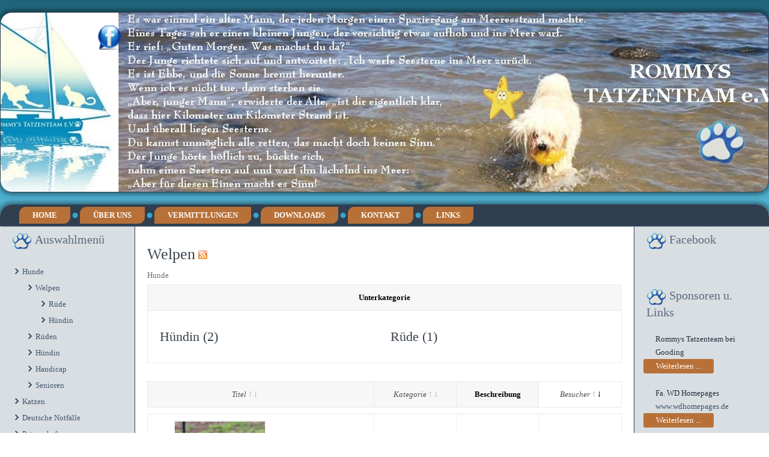

--- FILE ---
content_type: text/html; charset=utf-8
request_url: https://rommys-tatzenteam.de/vermittlungen/ads/3?order=display&ord_t=asc
body_size: 7692
content:
<!DOCTYPE html>
<html dir="ltr" lang="de-de">
<head>
    <base href="https://rommys-tatzenteam.de/vermittlungen/ads/3" />
	<meta http-equiv="content-type" content="text/html; charset=utf-8" />
	<meta name="keywords" content="Rommys, Tatzenteam, hunde, katzen, vermittlung, ungarn, frankreich, serbien, " />
	<meta name="rights" content="Rommys Tatzenteam Romana Nielsen" />
	<meta name="robots" content="NOINDEX, FOLLOW" />
	<meta name="description" content="Rommys Tatzenteam e.V wir machen uns stark für Tatzen in Not im In- und Ausland!" />
	<meta name="generator" content="Joomla! - Open Source Content Management" />
	<title>Welpen - Hunde - Vermittlungen</title>
	<link href="/vermittlungen/ads/3,3?order=display&amp;ord_t=asc&amp;format=feed&amp;type=rss" rel="alternate" type="application/rss+xml" title="RSS 2.0" />
	<link href="/vermittlungen/ads/3,3?order=display&amp;ord_t=asc&amp;format=feed&amp;type=atom" rel="alternate" type="application/atom+xml" title="Atom 1.0" />
	<link href="/templates/rommys10/favicon.ico" rel="shortcut icon" type="image/vnd.microsoft.icon" />
	<link href="/media/system/css/modal.css?1d5d38844beec4b534baaac809e0a42c" rel="stylesheet" type="text/css" />
	<link href="https://rommys-tatzenteam.de/components/com_djclassifieds/themes/default/css/style.css" rel="stylesheet" type="text/css" />
	<link href="https://rommys-tatzenteam.de/components/com_djclassifieds/themes/default/css/responsive.css" rel="stylesheet" type="text/css" />
	<link href="/media/system/css/calendar-jos.css?1d5d38844beec4b534baaac809e0a42c" rel="stylesheet" title="Grün" media="all" type="text/css" />
	<script type="application/json" class="joomla-script-options new">{"csrf.token":"d04844924049778acdc45adc9fe4021c","system.paths":{"root":"","base":""}}</script>
	<script src="/media/system/js/mootools-core.js?1d5d38844beec4b534baaac809e0a42c" type="text/javascript"></script>
	<script src="/media/system/js/core.js?1d5d38844beec4b534baaac809e0a42c" type="text/javascript"></script>
	<script src="/media/system/js/mootools-more.js?1d5d38844beec4b534baaac809e0a42c" type="text/javascript"></script>
	<script src="/media/system/js/modal.js?1d5d38844beec4b534baaac809e0a42c" type="text/javascript"></script>
	<script src="/media/jui/js/jquery.min.js?1d5d38844beec4b534baaac809e0a42c" type="text/javascript"></script>
	<script src="/media/jui/js/jquery-noconflict.js?1d5d38844beec4b534baaac809e0a42c" type="text/javascript"></script>
	<script src="/media/jui/js/jquery-migrate.min.js?1d5d38844beec4b534baaac809e0a42c" type="text/javascript"></script>
	<script src="/media/jui/js/bootstrap.min.js?1d5d38844beec4b534baaac809e0a42c" type="text/javascript"></script>
	<script src="/media/system/js/calendar.js?1d5d38844beec4b534baaac809e0a42c" type="text/javascript"></script>
	<script src="/media/system/js/calendar-setup.js?1d5d38844beec4b534baaac809e0a42c" type="text/javascript"></script>
	<script type="text/javascript">

		jQuery(function($) {
			SqueezeBox.initialize({});
			initSqueezeBox();
			$(document).on('subform-row-add', initSqueezeBox);

			function initSqueezeBox(event, container)
			{
				SqueezeBox.assign($(container || document).find('a.modal').get(), {
					parse: 'rel'
				});
			}
		});

		window.jModalClose = function () {
			SqueezeBox.close();
		};

		// Add extra modal close functionality for tinyMCE-based editors
		document.onreadystatechange = function () {
			if (document.readyState == 'interactive' && typeof tinyMCE != 'undefined' && tinyMCE)
			{
				if (typeof window.jModalClose_no_tinyMCE === 'undefined')
				{
					window.jModalClose_no_tinyMCE = typeof(jModalClose) == 'function'  ?  jModalClose  :  false;

					jModalClose = function () {
						if (window.jModalClose_no_tinyMCE) window.jModalClose_no_tinyMCE.apply(this, arguments);
						tinyMCE.activeEditor.windowManager.close();
					};
				}

				if (typeof window.SqueezeBoxClose_no_tinyMCE === 'undefined')
				{
					if (typeof(SqueezeBox) == 'undefined')  SqueezeBox = {};
					window.SqueezeBoxClose_no_tinyMCE = typeof(SqueezeBox.close) == 'function'  ?  SqueezeBox.close  :  false;

					SqueezeBox.close = function () {
						if (window.SqueezeBoxClose_no_tinyMCE)  window.SqueezeBoxClose_no_tinyMCE.apply(this, arguments);
						tinyMCE.activeEditor.windowManager.close();
					};
				}
			}
		};
		jQuery(function($) {
			 $('.hasTip').each(function() {
				var title = $(this).attr('title');
				if (title) {
					var parts = title.split('::', 2);
					var mtelement = document.id(this);
					mtelement.store('tip:title', parts[0]);
					mtelement.store('tip:text', parts[1]);
				}
			});
			var JTooltips = new Tips($('.hasTip').get(), {"maxTitleChars": 50,"fixed": false});
		});jQuery(function($) {
			 $('.Tips1').each(function() {
				var title = $(this).attr('title');
				if (title) {
					var parts = title.split('::', 2);
					var mtelement = document.id(this);
					mtelement.store('tip:title', parts[0]);
					mtelement.store('tip:text', parts[1]);
				}
			});
			var JTooltips = new Tips($('.Tips1').get(), {"maxTitleChars": 50,"className": "djcf","fixed": false});
		});jQuery(function($){ initTooltips(); $("body").on("subform-row-add", initTooltips); function initTooltips (event, container) { container = container || document;$(container).find(".hasTooltip").tooltip({"html": true,"container": "body"});} });Calendar._DN = ["Sonntag","Montag","Dienstag","Mittwoch","Donnerstag","Freitag","Samstag","Sonntag"]; Calendar._SDN = ["So","Mo","Di","Mi","Do","Fr","Sa","So"]; Calendar._FD = 0; Calendar._MN = ["Januar","Februar","M\u00e4rz","April","Mai","Juni","Juli","August","September","Oktober","November","Dezember"]; Calendar._SMN = ["Jan","Feb","M\u00e4r","Apr","Mai","Jun","Jul","Aug","Sep","Okt","Nov","Dez"]; Calendar._TT = {"INFO":"\u00dcber den Kalender","ABOUT":"DHTML Date\/Time Selector\n(c) dynarch.com 20022005 \/ Author: Mihai Bazon\nFor latest version visit: http:\/\/www.dynarch.com\/projects\/calendar\/\nDistributed under GNU LGPL.  See http:\/\/gnu.org\/licenses\/lgpl.html for details.\n\nDatum Auswahl:\n- Die \u00ab und \u00bb Buttons nutzen, um das Jahr auszuw\u00e4hlen\n- Mit den Schaltfl\u00e4chen < und > den Monat ausw\u00e4hlen\n- Zur schnelleren Auswahl, die Maustaste auf einen der obigen Schaltfl\u00e4chen halten.","ABOUT_TIME":"\n\nTime selection:\n Click on any of the time parts to increase it\n or Shiftclick to decrease it\n or click and drag for faster selection.","PREV_YEAR":"Klick wechselt zum Vorjahr. Klicken und festhalten f\u00fcr die Jahresliste.","PREV_MONTH":"Klick wechselt zum Vormonat. Klicken und festhalten f\u00fcr die Monatsliste.","GO_TODAY":"Heutiges Datum","NEXT_MONTH":"Klick wechselt zum Folgemonat. Klicken und festhalten f\u00fcr die Monatsliste.","SEL_DATE":"Ein Datum ausw\u00e4hlen.","DRAG_TO_MOVE":"Ziehen zum Verschieben","PART_TODAY":" Heute ","DAY_FIRST":"Mit \u201e%s\u201c beginnen","WEEKEND":"0,6","CLOSE":"Schlie\u00dfen","TODAY":"Heute","TIME_PART":"(Shift-)Klicken oder Ziehen um den Wert zu \u00e4ndern","DEF_DATE_FORMAT":"%Y%m%d","TT_DATE_FORMAT":"%a, %b %e","WK":"KW","TIME":"Zeit:"};
	</script>

    <link rel="stylesheet" href="/templates/system/css/system.css" />
    <link rel="stylesheet" href="/templates/system/css/general.css" />

    <!-- Created by Artisteer v4.3.0.60909 -->
    
    
    <meta name="viewport" content="initial-scale = 1.0, maximum-scale = 1.0, user-scalable = no, width = device-width" />

    <!--[if lt IE 9]><script src="https://html5shiv.googlecode.com/svn/trunk/html5.js"></script><![endif]-->
    <link rel="stylesheet" href="/templates/rommys10/css/template.css" media="screen" type="text/css" />
    <!--[if lte IE 7]><link rel="stylesheet" href="/templates/rommys10/css/template.ie7.css" media="screen" /><![endif]-->
    <link rel="stylesheet" href="/templates/rommys10/css/template.responsive.css" media="all" type="text/css" />

<link rel="shortcut icon" href="/templates/rommys10/favicon.ico" type="image/x-icon" />
    <script>if ('undefined' != typeof jQuery) document._artxJQueryBackup = jQuery;</script>
    <script src="/templates/rommys10/jquery.js"></script>
    <script>jQuery.noConflict();</script>

    <script src="/templates/rommys10/script.js"></script>
    <script src="/templates/rommys10/script.responsive.js"></script>
    <script src="/templates/rommys10/modules.js"></script>
        <script>if (document._artxJQueryBackup) jQuery = document._artxJQueryBackup;</script>
</head>
<body>

<div id="art-main">
<header class="art-header">
    <div class="art-shapes">
        
            </div>

<div id="fb-root"></div>
<script async defer crossorigin="anonymous" src="https://connect.facebook.net/de_DE/sdk.js#xfbml=1&version=v10.0&appId=214686778570249&autoLogAppEvents=1" nonce="71iyODNQ"></script>

<div class="art-textblock art-textblock-604719528">
        <div class="art-textblock-604719528-text-container">
        <div class="art-textblock-604719528-text"><a href="https://www.facebook.com/RommysTatzenteam/" target="_blank" title="Rommys Tatzenteam bei Facebook" class="art-facebook-tag-icon"></a></div>
    </div>
    
</div>


                
                    
</header>
<div class="art-sheet clearfix">
<nav class="art-nav">
    
<ul class="art-hmenu"><li class="item-101"><a href="/">Home</a></li><li class="item-118 deeper parent"><a href="/ueber-uns">Über uns</a><ul><li class="item-160"><a href="/ueber-uns/history">History</a></li><li class="item-119"><a href="/ueber-uns/unser-team">Unser Team</a></li><li class="item-136"><a href="/ueber-uns/vermittlungsablauf">Vermittlungsablauf</a></li><li class="item-170 deeper parent"><a href="/ueber-uns/unsere-projekte">Unsere Projekte</a><ul><li class="item-199"><a href="/ueber-uns/unsere-projekte/animal-sos">ANIMAL-SOS</a></li><li class="item-200"><a href="/ueber-uns/unsere-projekte/challenge-save-their-souls">CHALLENGE SAVE THEIR SOULS</a></li></ul></li></ul></li><li class="item-181 current active"><a class=" active" href="/vermittlungen">Vermittlungen</a></li><li class="item-159 deeper parent"><a href="/downloads">Downloads</a><ul><li class="item-196"><a href="/downloads/fragebogen">Fragebogen</a></li><li class="item-197"><a href="/downloads/satzung">Satzung</a></li></ul></li><li class="item-144"><a href="/kontakt">Kontakt</a></li><li class="item-180"><a href="/inks">Links</a></li></ul> 
    </nav>
<div class="art-layout-wrapper">
                <div class="art-content-layout">
                    <div class="art-content-layout-row">
                        <div class="art-layout-cell art-sidebar1">
<div class="art-block clearfix_menu"><div class="art-blockheader"><h3 class="t">Auswahlmenü</h3></div><div class="art-blockcontent"><div class="djcf_menu">
			
		<ul class="menu nav _menu">
			<li class="active deeper parent"><a href="/vermittlungen/ads/hunde,1">Hunde</a><ul><li class="active current deeper parent"><a href="/vermittlungen/ads/welpen,3">Welpen</a><ul><li class=""><a href="/vermittlungen/ads/ruede,23">Rüde</a></li><li class=""><a href="/vermittlungen/ads/huendin,24">Hündin</a></li></ul></li><li class="parent"><a href="/vermittlungen/ads/rueden,4">Rüden</a></li><li class="parent"><a href="/vermittlungen/ads/huendin,5">Hündin</a></li><li class="parent"><a href="/vermittlungen/ads/handicap,6">Handicap</a></li><li class="parent"><a href="/vermittlungen/ads/senioren,10">Senioren</a></li></ul></li><li class="parent"><a href="/vermittlungen/ads/katzen,2">Katzen</a></li><li class="parent"><a href="/vermittlungen/ads/deutsche-notfaelle,12">Deutsche Notfälle</a></li><li class="parent"><a href="/vermittlungen/ads/patenschaften,15">Patenschaften</a></li><li class="parent"><a href="/vermittlungen/ads/zuhause-im-glueck,18">Zuhause im Glück</a></li><li class=""><a href="/vermittlungen/ads/pflegetiere-in-deutschland,44">Pflegetiere in Deutschland</a>			
		</li></ul>
			</div></div></div><div class="art-block clearfix"><div class="art-blockheader"><h3 class="t">Kleinanzeigensuche</h3></div><div class="art-blockcontent"><div id="mod_djcf_search90" class="dj_cf_search">
<form action="/vermittlungen/ads/3,3?order=display&amp;ord_t=asc&amp;se=1" method="get" name="" id="form-search">
			<input type="hidden" name="option" value="com_djclassifieds" />
	   	<input type="hidden" name="view" value="items" />
	    <input type="hidden" name="Itemid" value="" /> 
   	   	<input type="hidden" name="se" value="1" />	   
   	   		<div class="search_word djcf_se_row"> 	
		   				<input type="text" size="12" name="search" class="inputbox first_input" value="Suchen" onfocus="if(this.value=='Suchen') this.value='';" onblur="if (this.value=='') this.value='Suchen';" />
		</div>
		<div class="search_regions djcf_se_row">
		 			
		
				<div id="se90_after_reg_0"></div>
				<script type="text/javascript">
					var se90_regs=new Array();
					
				se90_regs[0]='<select class="inputbox" name="se_regs[]" id="se90_reg_0" onchange="se90_new_reg(0,this.value);"></select><div id="se90_after_reg_0"></div>';	
				var se90_current=0;
				
				function se90_new_reg(parent,a_parent){
					if(se90_regs[a_parent]){
						//alert(cats[v]);
						if(parent==a_parent){
							document.id('se90_after_reg_'+parent).innerHTML = '';
						}else{
							document.id('se90_after_reg_'+parent).innerHTML = se90_regs[a_parent];
						}													 
						document.id('se90_reg_'+parent).value=a_parent;
					}else{
						document.id('se90_after_reg_'+parent).innerHTML = '';
						document.id('se90_reg_'+parent).value=a_parent;		
					}
					
				}				
				</script>

		</div>	
		<div class="search_cats djcf_se_row">
	  
		<select class="inputbox" id="se90_cat_0" name="se_cats[]" onchange="se90_new_cat(0,this.value);se90_getFields(this.value);"><option value="">Bitte Kategorie wählen</option><option value="1">Hunde</option><option value="2">Katzen</option><option value="12">Deutsche Notfälle</option><option value="15">Patenschaften</option><option value="18">Zuhause im Glück</option><option value="44">Pflegetiere in Deutschland</option></select>
				<div id="se90_after_cat_0"></div>
				<script type="text/javascript">
					var se90_cats=new Array();
					
				se90_cats[0]='<select class="inputbox" name="se_cats[]" id="se90_cat_0" onchange="se90_new_cat(0,this.value);se90_getFields(this.value);"><option value="p0"> - - - </option><option value="1">Hunde</option><option value="2">Katzen</option><option value="12">Deutsche Notfälle</option><option value="15">Patenschaften</option><option value="18">Zuhause im Glück</option><option value="44">Pflegetiere in Deutschland</option></select><div id="se90_after_cat_0"></div>';se90_cats[1]='<select class="inputbox" name="se_cats[]" id="se90_cat_1" onchange="se90_new_cat(1,this.value);se90_getFields(this.value);"><option value="p1"> - - - </option><option value="3">Welpen</option><option value="4">Rüden</option><option value="5">Hündin</option><option value="6">Handicap</option><option value="10">Senioren</option></select><div id="se90_after_cat_1"></div>';se90_cats[2]='<select class="inputbox" name="se_cats[]" id="se90_cat_2" onchange="se90_new_cat(2,this.value);se90_getFields(this.value);"><option value="p2"> - - - </option><option value="7">Kitten</option><option value="8">Männlich</option><option value="9">Weiblich</option><option value="11">Senioren</option></select><div id="se90_after_cat_2"></div>';se90_cats[3]='<select class="inputbox" name="se_cats[]" id="se90_cat_3" onchange="se90_new_cat(3,this.value);se90_getFields(this.value);"><option value="p3"> - - - </option><option value="23">Rüde</option><option value="24">Hündin</option></select><div id="se90_after_cat_3"></div>';se90_cats[4]='<select class="inputbox" name="se_cats[]" id="se90_cat_4" onchange="se90_new_cat(4,this.value);se90_getFields(this.value);"><option value="p4"> - - - </option><option value="26">Klein</option><option value="27">Mittel</option><option value="28">Groß</option></select><div id="se90_after_cat_4"></div>';se90_cats[5]='<select class="inputbox" name="se_cats[]" id="se90_cat_5" onchange="se90_new_cat(5,this.value);se90_getFields(this.value);"><option value="p5"> - - - </option><option value="29">Klein</option><option value="30">Mittel</option><option value="31">Groß</option></select><div id="se90_after_cat_5"></div>';se90_cats[6]='<select class="inputbox" name="se_cats[]" id="se90_cat_6" onchange="se90_new_cat(6,this.value);se90_getFields(this.value);"><option value="p6"> - - - </option><option value="32">Klein</option><option value="33">Mittel</option><option value="34">Groß</option></select><div id="se90_after_cat_6"></div>';se90_cats[10]='<select class="inputbox" name="se_cats[]" id="se90_cat_10" onchange="se90_new_cat(10,this.value);se90_getFields(this.value);"><option value="p10"> - - - </option><option value="35">Klein</option><option value="36">Mittel</option><option value="37">Groß</option></select><div id="se90_after_cat_10"></div>';se90_cats[12]='<select class="inputbox" name="se_cats[]" id="se90_cat_12" onchange="se90_new_cat(12,this.value);se90_getFields(this.value);"><option value="p12"> - - - </option><option value="13">Hunde allgemein</option><option value="14">Katzen allgemein</option><option value="21">Vögel</option><option value="22">Kleintiere</option></select><div id="se90_after_cat_12"></div>';se90_cats[13]='<select class="inputbox" name="se_cats[]" id="se90_cat_13" onchange="se90_new_cat(13,this.value);se90_getFields(this.value);"><option value="p13"> - - - </option><option value="38">Klein</option><option value="39">Mittel</option><option value="40">Groß</option></select><div id="se90_after_cat_13"></div>';se90_cats[15]='<select class="inputbox" name="se_cats[]" id="se90_cat_15" onchange="se90_new_cat(15,this.value);se90_getFields(this.value);"><option value="p15"> - - - </option><option value="16">Hunde</option><option value="17">Katzen</option></select><div id="se90_after_cat_15"></div>';se90_cats[16]='<select class="inputbox" name="se_cats[]" id="se90_cat_16" onchange="se90_new_cat(16,this.value);se90_getFields(this.value);"><option value="p16"> - - - </option><option value="41">Klein</option><option value="42">Mittel</option><option value="43">Groß</option></select><div id="se90_after_cat_16"></div>';se90_cats[18]='<select class="inputbox" name="se_cats[]" id="se90_cat_18" onchange="se90_new_cat(18,this.value);se90_getFields(this.value);"><option value="p18"> - - - </option><option value="19">Hunde</option><option value="20">Katzen</option></select><div id="se90_after_cat_18"></div>';	
				var se_current=0;
				
				function se90_new_cat(parent,a_parent){
					if(se90_cats[a_parent]){
						//alert(se_cats[v]);	
						document.id('se90_after_cat_'+parent).innerHTML = se90_cats[a_parent]; 
						document.id('se90_cat_'+parent).value=a_parent;
					}else{
						document.id('se90_after_cat_'+parent).innerHTML = '';
						document.id('se90_cat_'+parent).value=a_parent;		
					}
					
				}
				
			function se90_getFields(cat_id){
					
				var el = document.getElementById("search90_ex_fields");
				var before = document.getElementById("search90_ex_fields").innerHTML.trim();	
				
				if(cat_id!=0){	
					el.innerHTML = '<div style="text-align:center"><img src="https://rommys-tatzenteam.de/components/com_djclassifieds/assets/images/loading.gif" /></div>';
					var url = 'https://rommys-tatzenteam.de/index.php?option=com_djclassifieds&view=item&task=getSearchFields&cat_id=' + cat_id;
								 var myRequest = new Request({
							    url: 'https://rommys-tatzenteam.de/index.php',
							    method: 'post',
								data: {
							      'option': 'com_djclassifieds',
							      'view': 'item',
							      'task': 'getSearchFields',
								  'cat_id': cat_id			  
								  },
							    onRequest: function(){
							        //myElement.set('html', '<div style="text-align:center;"><img style="margin-top:10px;" src="https://rommys-tatzenteam.de/components/com_djclassifieds/images/long_loader.gif" /><br />loading...</div>');
							    },
							    onSuccess: function(responseText){																
									el.innerHTML = responseText;
									if(responseText){
										el.removeClass('no_fields');
									}else{
										el.addClass('no_fields');
									}
									var djcals = document.getElements('.djsecal');
									if(djcals){
										var startDate = new Date(2008, 8, 7);
										djcals.each(function(djcla,index){
											Calendar.setup({
									            inputField  : djcla.id,
									            ifFormat    : "%Y-%m-%d",                  
									            button      : djcla.id+"button",
									            date      : startDate
									         });
										});
									}
									var djfields_accordion_o = document.getElements('#search90_ex_fields .djfields_accordion_o');
									if(djfields_accordion_o){										
										djfields_accordion_o.each(function(djfields_acc_o,index){
											 new Fx.Accordion(djfields_acc_o.getElements('.label'),
													 djfields_acc_o.getElements('.se_checkbox'), {
													alwaysHide : true,
													display : 0,
													duration : 100,
													onActive : function(toggler, element) {
														toggler.addClass('active');
														element.addClass('in');
													},
													onBackground : function(toggler, element) {
														toggler.removeClass('active');
														element.removeClass('in');
													}
												});
										})										
									}
									
									var djfields_accordion_c = document.getElements('#search90_ex_fields .djfields_accordion_c');
									if(djfields_accordion_c){										
										djfields_accordion_c.each(function(djfields_acc_c,index){
											 new Fx.Accordion(djfields_acc_c.getElements('.label'),
													djfields_acc_c.getElements('.se_checkbox'), {
													alwaysHide : true,
													display : -1,
													duration : 100,
													onActive : function(toggler, element) {
														toggler.addClass('active');
														element.addClass('in');
													},
													onBackground : function(toggler, element) {
														toggler.removeClass('active');
														element.removeClass('in');
													}
												});
										})										
									}	
														 	
							    },
							    onFailure: function(){
							       // myElement.set('html', 'Sorry, your request failed, please contact to ');
							    }
							});
							myRequest.send();	
				}else{
					el.innerHTML = '';
					//el.innerHTML='Bitte Kategorie wählen';
				}
					
			}
												
				
				</script>

		</div>		
		<div style="clear:both"></div>
		<div id="search90_ex_fields" class="search_ex_fields no_fields"></div>
		<div style="clear:both"></div>
						<div class="search_buttons">										
		<button type="submit" class="button btn art-button">Suchen</button>		
						<a href="/vermittlungen/ads?reset=1" class="reset_button">Löschen</a>	
						
				
			</div>
	 
</form>
 
<div style="clear:both"></div>
</div>

	<script type="text/javascript">
		window.addEvent("load", function(){
			se90_new_cat(0,1);				se90_new_cat(1,3);
				se90_getFields(3);
				
									
		});
	</script></div></div>



                        </div>

                        <div class="art-layout-cell art-content">
<article class="art-post art-messages"><div class="art-postcontent clearfix">
<div id="system-message-container">
</div></div></article><article class="art-post"><div class="art-postcontent clearfix"><div id="dj-classifieds" class="clearfix djcftheme-default">
	<h1 class="main_cat_title">Welpen<a class="rss_icon" href="/vermittlungen/ads/welpen,3?format=feed&amp;type=rss"><img src="https://rommys-tatzenteam.de/components/com_djclassifieds/assets/images/rss.png"  alt="rss" /></a><br /><span class="main_cat_title_path"><a href="/vermittlungen/ads/hunde,1">Hunde</a></span></h1>			
				<div class="dj-category cat_cols2">
					<div class="cat_row_title">
							Unterkategorie		 
					</div>
					<div class="cat_row cat_row0">						
						<div class="cat_col" ><div class="cat_col_in" ><div class="title"><div class="cat_title_desc"><h2><a href="/vermittlungen/ads/huendin,24#dj-classifieds">Hündin <span>(2)</span></a></h2><div class="cat_desc"></div></div></div></div></div><div class="cat_col" ><div class="cat_col_in" ><div class="title"><div class="cat_title_desc"><h2><a href="/vermittlungen/ads/ruede,23#dj-classifieds">Rüde <span>(1)</span></a></h2><div class="cat_desc"></div></div></div></div></div>					<div style="clear:both"></div></div>
				</div>
					<div class="items">
			<table class="dj-items dj-items-table" >
		<tr class="main_title">
									
							<th style="width:220px" class="icon first"> </th>
				<th style="text-align:left;" class="name normal">						
							<a  style="margin-left:-110px;"  class="normal" href="/vermittlungen/ads/3?order=title&amp;ord_t=desc">
					Titel<img src="https://rommys-tatzenteam.de//components/com_djclassifieds/assets/images/sort.gif" alt="" />				</a> 
			</th>
							<th class="normal">
					<a class="normal" href="/vermittlungen/ads/3?order=cat&amp;ord_t=desc">
						Kategorie<img src="https://rommys-tatzenteam.de//components/com_djclassifieds/assets/images/sort.gif" alt="" />				
					</a> 
				</th>
							<th>
					Beschreibung			 
				</th>
										<th class="active">
				<a class="active" href="/vermittlungen/ads/3?order=display&amp;ord_t=desc">
					Besucher<img src="https://rommys-tatzenteam.de//components/com_djclassifieds/assets/images/sort_asc.gif" alt="" />				</a>			 
			</th>
											</tr>		
		<tr class="row0 item_new"><td class="icon first" style="width:220px" ><a href="/vermittlungen/ad?cid=24:huendin&amp;id=2758:baffy#dj-classifieds"><img src="https://rommys-tatzenteam.de//components/com_djclassifieds/images/item/2758_baffy2_ths.jpg" class="Tips1" title="Baffy" rel="<div class='tp_desc'>Baffy, Hündin...</div><div class='row_contact'><div class='row_title'>Kontakt</div><div class='tp_contact'>Rommystatzenteam@yahoo.de</div></div><div style='clear:both'></div><div class='title'>Bilder</div><div class='images_box'><img src='https://rommys-tatzenteam.de//components/com_djclassifieds/images/item/2758_baffy2_ths.jpg' /><img src='https://rommys-tatzenteam.de//components/com_djclassifieds/images/item/2758_baffy_katze_ths.jpg' /><img src='https://rommys-tatzenteam.de//components/com_djclassifieds/images/item/2758_babbit_und_baffy2_ths.jpg' /></div><div style='clear:both'></div>" alt ="Baffy2" /></a></td><td class="name"><h3><a class="title Tips1" href="/vermittlungen/ad?cid=24:huendin&amp;id=2758:baffy#dj-classifieds" title="Baffy" rel="<div class='tp_desc'>Baffy, Hündin...</div><div class='row_contact'><div class='row_title'>Kontakt</div><div class='tp_contact'>Rommystatzenteam@yahoo.de</div></div><div style='clear:both'></div><div class='title'>Bilder</div><div class='images_box'><img src='https://rommys-tatzenteam.de//components/com_djclassifieds/images/item/2758_baffy2_ths.jpg' /><img src='https://rommys-tatzenteam.de//components/com_djclassifieds/images/item/2758_baffy_katze_ths.jpg' /><img src='https://rommys-tatzenteam.de//components/com_djclassifieds/images/item/2758_babbit_und_baffy2_ths.jpg' /></div><div style='clear:both'></div>" >Baffy</a></h3> <span class="new_icon">Neu</span></td><td class="cat_name"><a href="/vermittlungen/ads/huendin,24" >Hündin</a></td><td class="description"><a class="title" href="/vermittlungen/ad?cid=24:huendin&amp;id=2758:baffy#dj-classifieds">Baffy</a></td><td class="col_display">107</td></tr><tr class="row1 item_new"><td class="icon first" style="width:220px" ><a href="/vermittlungen/ad?cid=24:huendin&amp;id=2759:babbit#dj-classifieds"><img src="https://rommys-tatzenteam.de//components/com_djclassifieds/images/item/2759_babbit5_ths.jpg" class="Tips1" title="Babbit" rel="<div class='tp_desc'>Babbit, Hündi...</div><div class='row_contact'><div class='row_title'>Kontakt</div><div class='tp_contact'>Rommystatzenteam@yahoo.de</div></div><div style='clear:both'></div><div class='title'>Bilder</div><div class='images_box'><img src='https://rommys-tatzenteam.de//components/com_djclassifieds/images/item/2759_babbit5_ths.jpg' /><img src='https://rommys-tatzenteam.de//components/com_djclassifieds/images/item/2759_babbit2_ths.jpg' /><img src='https://rommys-tatzenteam.de//components/com_djclassifieds/images/item/2759_babbit_und_baffy_ths.jpg' /></div><div style='clear:both'></div>" alt ="Babbit5" /></a></td><td class="name"><h3><a class="title Tips1" href="/vermittlungen/ad?cid=24:huendin&amp;id=2759:babbit#dj-classifieds" title="Babbit" rel="<div class='tp_desc'>Babbit, Hündi...</div><div class='row_contact'><div class='row_title'>Kontakt</div><div class='tp_contact'>Rommystatzenteam@yahoo.de</div></div><div style='clear:both'></div><div class='title'>Bilder</div><div class='images_box'><img src='https://rommys-tatzenteam.de//components/com_djclassifieds/images/item/2759_babbit5_ths.jpg' /><img src='https://rommys-tatzenteam.de//components/com_djclassifieds/images/item/2759_babbit2_ths.jpg' /><img src='https://rommys-tatzenteam.de//components/com_djclassifieds/images/item/2759_babbit_und_baffy_ths.jpg' /></div><div style='clear:both'></div>" >Babbit</a></h3> <span class="new_icon">Neu</span></td><td class="cat_name"><a href="/vermittlungen/ads/huendin,24" >Hündin</a></td><td class="description"><a class="title" href="/vermittlungen/ad?cid=24:huendin&amp;id=2759:babbit#dj-classifieds">Babbit</a></td><td class="col_display">158</td></tr><tr class="row0"><td class="icon first" style="width:220px" ><a href="/vermittlungen/ad?cid=23:ruede&amp;id=2743:pico#dj-classifieds"><img src="https://rommys-tatzenteam.de//components/com_djclassifieds/images/item/2743_pico_collage_ths.jpg" class="Tips1" title="Pico ist reserviert" rel="<div class='tp_desc'>Pico, Rüde, Y...</div><div class='row_contact'><div class='row_title'>Kontakt</div><div class='tp_contact'>Rommystatzenteam@yahoo.de</div></div><div style='clear:both'></div><div class='title'>Bilder</div><div class='images_box'><img src='https://rommys-tatzenteam.de//components/com_djclassifieds/images/item/2743_pico_collage_ths.jpg' /><img src='https://rommys-tatzenteam.de//components/com_djclassifieds/images/item/2743_pico2_ths.jpg' /><img src='https://rommys-tatzenteam.de//components/com_djclassifieds/images/item/2743_pico4_ths.jpg' /></div><div style='clear:both'></div>" alt ="Pico Collage" /></a></td><td class="name"><h3><a class="title Tips1" href="/vermittlungen/ad?cid=23:ruede&amp;id=2743:pico#dj-classifieds" title="Pico ist reserviert" rel="<div class='tp_desc'>Pico, Rüde, Y...</div><div class='row_contact'><div class='row_title'>Kontakt</div><div class='tp_contact'>Rommystatzenteam@yahoo.de</div></div><div style='clear:both'></div><div class='title'>Bilder</div><div class='images_box'><img src='https://rommys-tatzenteam.de//components/com_djclassifieds/images/item/2743_pico_collage_ths.jpg' /><img src='https://rommys-tatzenteam.de//components/com_djclassifieds/images/item/2743_pico2_ths.jpg' /><img src='https://rommys-tatzenteam.de//components/com_djclassifieds/images/item/2743_pico4_ths.jpg' /></div><div style='clear:both'></div>" >Pico ist reserviert</a></h3></td><td class="cat_name"><a href="/vermittlungen/ads/ruede,23" >Rüde</a></td><td class="description"><a class="title" href="/vermittlungen/ad?cid=23:ruede&amp;id=2743:pico#dj-classifieds">Pico</a></td><td class="col_display">809</td></tr>		</table>
					</div>	
			
</div></div></article>


                        </div>
                        <div class="art-layout-cell art-sidebar2">
<div class="art-block clearfix"><div class="art-blockheader"><h3 class="t">Facebook</h3></div><div class="art-blockcontent"><div class="custom"  >
	<div class="fb-page" data-adapt-container-width="true" data-height="500" data-hide-cover="false" data-href="https://www.facebook.com/RommysTatzenteam/" data-show-facepile="true" data-small-header="false" data-tabs="timeline" data-width="230">
	<blockquote cite="https://www.facebook.com/RommysTatzenteam/" class="fb-xfbml-parse-ignore">
		<a href="https://www.facebook.com/RommysTatzenteam/">Rommys Tatzenteam</a></blockquote>
</div>
</div></div></div><div class="art-block clearfix"><div class="art-blockheader"><h3 class="t">Sponsoren u. Links</h3></div><div class="art-blockcontent"><div class="newsflash">
			

	

	<p>
	Rommys Tatzenteam bei Gooding</p>



	<a class="readmore" href="/inks/10-gooding">Weiterlesen ...</a>			

	

	<p>
	&nbsp;</p>

<p>
	Fa. WD Homepages</p>

<p>
	<a href="http://www.wdhomepages.de" target="_blank">www.wdhomepages.de</a></p>



	<a class="readmore" href="/inks/9-sponsoren-u-links">Weiterlesen ...</a>	</div></div></div>

                        </div>
                    </div>
                </div>
            </div>

<footer class="art-footer">
    <!-- begin nostyle -->
<div class="art-nostyle">
<!-- begin nostyle content -->
<ul class="menu"><li class="item-161"><a href="/impressum">Impressum</a></li><li class="item-162"><a href="/datenschutz">Datenschutz</a></li><li class="item-164"><a href="/satzung">Satzung</a></li><li class="item-163"><a href="/intern">Intern</a></li></ul><!-- end nostyle content -->
</div>
<!-- end nostyle -->
</footer>

    </div>
    <p class="art-page-footer">
        <span id="art-footnote-links">Designed by <a href="http://www.wdhomepages.de" target="_blank">WD-Homepages</a>.</span>
    </p>
</div>


</body>
</html>

--- FILE ---
content_type: text/css
request_url: https://rommys-tatzenteam.de/components/com_djclassifieds/themes/default/css/style.css
body_size: 10898
content:
/********** category **********/

#dj-classifieds .dj-category {
	border: 1px solid #EAEAEA;
	margin-bottom: 20px;
}

#dj-classifieds .dj-category .cat_row_title {
	background-color: #F7F7F7;
    border-bottom: 1px solid #EAEAEA;
    color: #000000;
    font-weight: bold;
    padding: 10px;
    text-align: center; 
}

#dj-classifieds .dj-category a.rss_icon {
	margin-left: 10px;
}

#dj-classifieds .dj-category a.rss_icon img {
	vertical-align: top;	
}

#dj-classifieds .dj-category .cat_row {
	margin-left: -20px;
	padding: 20px 20px 0;
}
#dj-classifieds .dj-category .cat_col {
	width: 33.3%; 
	float: left;
}
#dj-classifieds .dj-category.cat_cols1 .cat_col{
	width: 100%;
}
#dj-classifieds .dj-category.cat_cols2 .cat_col{
	width: 50%;
}
#dj-classifieds .dj-category.cat_cols4 .cat_col{
	width: 25%;
}
#dj-classifieds .dj-category.cat_cols5 .cat_col{
	width: 20%;
}
#dj-classifieds .dj-category.cat_cols6 .cat_col{
	width: 16.6%;
}
#dj-classifieds .dj-category.cat_cols7 .cat_col{
	width: 14.2%;
}
#dj-classifieds .dj-category.cat_cols8 .cat_col{
	width: 12.5%;
}
#dj-classifieds .dj-category.cat_cols8 .cat_col{
	width: 11.1%;
}
#dj-classifieds .dj-category.cat_cols8 .cat_col{
	width: 50%;
}



#dj-classifieds .dj-category .cat_col .cat_col_in {
	padding: 0 0 20px 20px;	
}

.mod_djclassifieds_cattree .dj-cattree-box li.lvl0.items_cat_type .title{
	margin-bottom: 10px;
	padding-right: 10px;
}
.mod_djclassifieds_cattree .dj-cattree-box li.lvl0.items_cat_type .title img,
#dj-classifieds .dj-category .title img {
    background: #FFFFFF;
    border: 1px solid #EAEAEA;
    float: left;
    margin: 0 10px 5px 0;
    padding: 1px;
    vertical-align: middle;
}
.mod_djclassifieds_cattree .dj-cattree-box li.lvl0 .title img.cat_tree_icon{
	height: auto;
}
.mod_djclassifieds_cattree .dj-cattree-box li.lvl0.items_cat_type .title h2,
#dj-classifieds .dj-category .title h2 {
	margin-bottom: 10px;
	font-weight: bold;
}
.mod_djclassifieds_cattree .dj-cattree-box li.lvl0 .title h2,
.mod_djclassifieds_cattree .dj-cattree-box li.lvl0 .title h2 a{
	font-size: 13px;
	line-height: 18px;
}
.mod_djclassifieds_cattree .dj-cattree-box li.lvl0.items_cat_type .title .cat_desc{
	font-weight: normal;
}
.mod_djclassifieds_cattree .dj-cattree-box li.lvl0.items_cat_type{
	list-style: none;
}
#dj-classifieds .main_cat_title .rss_icon img{
	margin: 5px 5px 0;
} 

#dj-classifieds h1.main_cat_title .main_cat_title_path,
#dj-classifieds h1.main_cat_title .main_cat_title_path a {
	font-size: 13px;
	color: #6E6F71;
}
#dj-classifieds .main_cat_desc{
	margin-bottom: 15px;
}
/********** table **********/

#dj-classifieds table.dj-items {
    border: none;
    border-collapse: separate;
    border-spacing: 0 10px;
    margin: 0;
    table-layout: fixed;
    width: 100%;
}

#dj-classifieds .dj-useradverts .main_title{
	margin-bottom: 10px;
}


#dj-classifieds .dj-useradverts .main_title .main_title_box_in,
#dj-classifieds table.dj-items .main_title th {
    border-right: 1px solid #EAEAEA;
    border-top: 1px solid #EAEAEA;
    border-bottom: 1px solid #EAEAEA;
    background-color: #F7F7F7;
    color: #000000;
    text-align: center;
    white-space: nowrap;
	padding: 10px;
	font-weight: bold;
	text-overflow: ellipsis;
	overflow: hidden;
}
#dj-classifieds table.dj-items .main_title th.name {
	overflow: visible;
}
#dj-classifieds .dj-useradverts .main_title .main_title_box{
	width:20%;
	float:left;
	overflow: hidden;
}
#dj-classifieds .dj-useradverts .main_title .main_title_box.first{
	width:40%;
}
#dj-classifieds .dj-useradverts .main_title .main_title_box.first .main_title_box_in,
#dj-classifieds table.dj-items .main_title th.first {
    border-left: 1px solid #EAEAEA;
}
#dj-classifieds table.dj-items tr.promotion.p_bg td.first.icon,
#dj-classifieds table.dj-items tr td.first.icon,
#dj-classifieds table.dj-items .main_title th.first.icon{
	border-right:none;
} 
#dj-classifieds .dj-useradverts .main_title .main_title_box.active  .main_title_box_in,
#dj-classifieds table.dj-items .main_title th.active {
	background: #ffffff;
}

#dj-classifieds .dj-useradverts .main_title a, 
#dj-classifieds table.dj-items a {
    color: #554F4F;
}

#dj-classifieds .dj-useradverts .main_title a img,
#dj-classifieds table.dj-items th a img {
    margin-left: 5px;
}

#dj-classifieds table.dj-items td {
    border-bottom: 3px solid #E8E8E8;
    border-right: 1px dashed #E8E8E8;
    border-top: 1px solid #E8E8E8;
	padding: 10px;
    text-align: center;
    vertical-align: middle;
    overflow: hidden;
	text-overflow: ellipsis;
}

#dj-classifieds table.dj-items tr td.first {
	border-left: 1px solid #EAEAEA;
}

#dj-classifieds table.dj-items tr td.col_display{
	text-align:center;
}
#dj-classifieds .useritems table.dj-items tr td.first{
	padding-right: 0px;
}
#dj-classifieds table.dj-items tr td:last-child {
	border-right: 1px solid #E8E8E8;
}

#dj-classifieds table.dj-items td h3 {
	margin-bottom: 10px;
}
#dj-classifieds table.dj-items td .cf_box .label_title{
	font-weight:bold;
}
#dj-classifieds table.dj-items td.name .prom_ico{
	width:31px;
	height: 31px;
	display: inline-block;
	vertical-align: top;
	background: url(../images/promo_star.png) center center no-repeat;
	margin:0 10px;
} 

/* promotions */

#dj-classifieds .promotions_info{
	font-weight: normal;
	color:#818181;
}

#dj-classifieds table.dj-items tr.promotion.p_bg td {
    background: #6D9AD2;
	color: #EFEFEF;
	border-left: none;
    border-right: 1px dashed #89ADDA;
    border-top: #5E85B5;
    border-bottom: 3px solid #5E85B5;
}

#dj-classifieds table.dj-items tr.promotion.p_bg td:last-child {
	border-right: none;
}

#dj-classifieds table.dj-items tr.promotion.p_bg td a,
#dj-classifieds table.dj-items tr.promotion.p_bg td h3 {
    color: #FFFFFF;
}

#dj-classifieds table.dj-items tr.promotion.p_border td {
    border-bottom: 3px solid #32719a;
    border-top: 3px solid #32719a;
	padding: 10px;
}

#dj-classifieds table.dj-items tr.promotion.p_border td.first {
	border-left: 3px solid #32719a;
}

#dj-classifieds table.dj-items tr.promotion.p_border td:last-child {
	border-right: 3px solid #32719a;
}

#dj-classifieds table.dj-items tr.promotion.p_border .icon img {
    background: #32719a;
    border: none;
    padding: 3px;
}

#dj-classifieds table.dj-items tr.promotion.p_bold td {
	font-weight: bold;
}

#dj-classifieds table.dj-items tr.promotion.p_bold td div.p_special_img_wrapper {
	position: relative;
}

#dj-classifieds table.dj-items tr.promotion.p_bold td div.p_special_img_wrapper span.p_special_img {
	background: url(../images/p_special_img.png) no-repeat;
	width: 44px;
	height: 44px;
	position: absolute;
	top: -4px;
	right: -4px;
}

/* end promotions */

#dj-classifieds table.dj-items .icon img {
    background: #FFFFFF;
    border: 1px solid #EAEAEA;
    padding: 1px;
}

#dj-classifieds table.dj-items td.name a {
    color: #004B90;
    font-weight: bold;
}

#dj-classifieds table.dj-items td.price {
	font-weight: bold;
}
#dj-classifieds table.dj-items .col_distance{
	vertical-align: middle;
}
#dj-classifieds table.dj-items .col_distance .show_distance,
#dj-classifieds table.dj-items .col_distance .show_on_map{
	overflow: hidden;
	position: relative;
	min-width: 54px; 
	height:37px;
	display: block;
	margin-top:5px;
	text-align: center;
}
#dj-classifieds table.dj-items .col_distance .show_distance{
	margin-top:0px;
	height: auto;
}
#dj-classifieds table.dj-items .col_distance .show_on_map span{
	background: url(../images/show_on_map.png) top center no-repeat;
	display: inline-block;
	min-width: 54px; 
	height:37px;	
}
#dj-classifieds table.dj-items .col_distance .show_distance span{
	background: url(../images/show_distance.png) center center no-repeat;
	display: block;
	min-width: 52px; 
	min-height:40px;
	cursor:pointer; 
	vertical-align: middle;
	position: relative;
}
#dj-classifieds table.dj-items .col_distance .show_distance span:before,
#dj-classifieds table.dj-items .col_distance .show_on_map span:before {
    content: attr(data-hover);
    position: absolute;
    top: 100%;
    -webkit-transform: translate3d(0,0,0);
	-moz-transform: translate3d(0,0,0);
	transform: translate3d(0,0,0);
    text-align: center;
    min-width: 54px;
    min-height:40px;    
    left:0px;
}
#dj-classifieds table.dj-items .col_distance .show_distance span,
#dj-classifieds table.dj-items .col_distance .show_on_map span{
	position: relative;
    -webkit-transition: -webkit-transform 0.3s;
	-moz-transition: -moz-transform 0.3s;
	transition: transform 0.3s;
}
#dj-classifieds table.dj-items tr:hover .col_distance .show_distance span,
#dj-classifieds table.dj-items tr:hover .col_distance .show_distance span,
#dj-classifieds table.dj-items tr:hover .col_distance .show_on_map span,
#dj-classifieds table.dj-items tr:hover .col_distance .show_on_map span {
	-webkit-transform: translateY(-100%);
	-moz-transform: translateY(-100%);
	transform: translateY(-100%);
}
#dj-classifieds table.dj-items tr.p_bg .col_distance .show_on_map span,
#dj-classifieds table.dj-items tr.p_bg .col_distance .show_distance span{
	color:#dbdbdb;
}

/********* table rwd *******/
#dj-classifieds .dj-items-table2{
	width:100%;	
	display: table;
	border: none;
    border-collapse: separate;
    border-spacing: 0 10px;
    margin: 0;
    table-layout: fixed;
}
#dj-classifieds .dj-items-table2 .item_row{
	display: table-row;
}
#dj-classifieds .dj-items-table2 .item_row .item_col{
	display: table-cell;
}


#dj-classifieds .dj-items-table2 .main_title .item_col {
    border-right: 1px solid #EAEAEA;
    border-top: 1px solid #EAEAEA;
    border-bottom: 1px solid #EAEAEA;
    background-color: #F7F7F7;
    color: #000000;
    text-align: center;
    white-space: nowrap;
	padding: 10px;
	font-weight: bold;
}


#dj-classifieds .dj-items-table2 .main_title .item_col.first {
    border-left: 1px solid #EAEAEA;
}
#dj-classifieds .dj-items-table2 .item_row.promotion.p_bg .item_col.first.icon,
#dj-classifieds .dj-items-table2 .item_row .item_col.first.icon,
#dj-classifieds .dj-items-table2 .main_title .item_col.first.icon{
	border-right:none;
} 
#dj-classifieds .dj-items-table2 .main_title.item_col.active {
	background: #ffffff;
}

#dj-classifieds .dj-items-table2 a {
    color: #554F4F;
}

#dj-classifieds .dj-items-table2 .item_col a img {
    margin-left: 5px;
}

#dj-classifieds .dj-items-table2 .item_col{
    border-bottom: 3px solid #E8E8E8;
    border-right: 1px dashed #E8E8E8;
    border-top: 1px solid #E8E8E8;
	padding: 10px;
    text-align: center;
    vertical-align: middle;
    overflow: hidden;
	text-overflow: ellipsis;
}
#dj-classifieds .dj-items-table2 .item_row .item_col.name {
	overflow: visible; 
}
#dj-classifieds .dj-items-table2 .item_row .item_col.first {
	border-left: 1px solid #EAEAEA;
}
#dj-classifieds .dj-items-table2 .item_row .item_col.col_display{
	text-align:center;
}
#dj-classifieds .dj-items-table2 .item_row .item_col:last-child {
	border-right: 1px solid #E8E8E8;
}

#dj-classifieds .dj-items-table2 .item_row .item_col h3 {
	margin-bottom: 10px;
}
#dj-classifieds .dj-items-table2 .item_row .item_col .cf_box .label_title{
	font-weight:bold;
}

/* promotions */

#dj-classifieds .dj-items-table2 .item_row.promotion.p_bg .item_col {
    background: #6D9AD2;
	color: #EFEFEF;
	border-left: none;
    border-right: 1px dashed #89ADDA;
    border-top: #5E85B5;
    border-bottom: 3px solid #5E85B5;
}

#dj-classifieds .dj-items-table2 .item_row.promotion.p_bg .item_col:last-child {
	border-right: none;
}

#dj-classifieds .dj-items-table2 .item_row.promotion.p_bg .item_col a,
#dj-classifieds .dj-items-table2 .item_row.promotion.p_bg .item_col h3 {
    color: #FFFFFF;
}

#dj-classifieds .dj-items-table2 .item_row.promotion.p_border .item_col {
    border-bottom: 3px solid #32719a;
    border-top: 3px solid #32719a;
	padding: 10px;
}

#dj-classifieds .dj-items-table2 .item_row.promotion.p_border .item_col.first {
	border-left: 3px solid #32719a;
}

#dj-classifieds .dj-items-table2 .item_row.promotion.p_border .item_col:last-child {
	border-right: 3px solid #32719a;
}

#dj-classifieds .dj-items-table2 .item_row.promotion.p_border .icon img {
    background: #32719a;
    border: none;
    padding: 3px;
}

#dj-classifieds .dj-items-table2 .item_row.promotion.p_bold .item_col {
	font-weight: bold;
}

#dj-classifieds .dj-items-table2 .item_row.promotion.p_bold .item_col div.p_special_img_wrapper {
	position: relative;
}

#dj-classifieds .dj-items-table2 .item_row.promotion.p_bold .item_col div.p_special_img_wrapper span.p_special_img {
	background: url(../images/p_special_img.png) no-repeat;
	width: 44px;
	height: 44px;
	position: absolute;
	top: -4px;
	right: -4px;
}

/* end promotions */

#dj-classifieds .dj-items-table2 .icon img {
    background: #FFFFFF;
    border: 1px solid #EAEAEA;
    padding: 1px;
}

#dj-classifieds .dj-items-table2 td.name a {
    color: #004B90;
    font-weight: bold;
}

#dj-classifieds .dj-items-table2 td.price {
	font-weight: bold;
}
#dj-classifieds .dj-items-table2 .col_distance{
	vertical-align: middle;
}

#dj-classifieds .dj-items-table2 .col_distance .show_distance,
#dj-classifieds .dj-items-table2 .col_distance .show_on_map{
	overflow: hidden;
	position: relative;
	min-width: 54px; 
	height:37px;
	display: block;
	margin-top:5px;
	text-align: center;
}
#dj-classifieds .dj-items-table2 .col_distance .show_distance{
	margin-top:0px;
	height: auto;
}
#dj-classifieds .dj-items-table2 .col_distance .show_on_map span{
	background: url(../images/show_on_map.png) top center no-repeat;
	display: inline-block;
	min-width: 54px; 
	height:37px;	
}
#dj-classifieds .dj-items-table2 .col_distance .show_distance span{
	background: url(../images/show_distance.png) center center no-repeat;
	display: block;
	min-width: 52px; 
	min-height:40px;
	cursor:pointer; 
	vertical-align: middle;
	position: relative;
}
/*
#dj-classifieds .dj-items-table2 .col_distance .show_distance span:before,
#dj-classifieds .dj-items-table2 .col_distance .show_on_map span:before {
    content: attr(data-hover);
    position: absolute;
    top: 100%;
    -webkit-transform: translate3d(0,0,0);
	-moz-transform: translate3d(0,0,0);
	transform: translate3d(0,0,0);
    text-align: center;
    min-width: 54px;
    min-height:40px;    
    left:0px;
}
#dj-classifieds .dj-items-table2 .col_distance .show_distance span,
#dj-classifieds .dj-items-table2 .col_distance .show_on_map span{
	position: relative;
    -webkit-transition: -webkit-transform 0.3s;
	-moz-transition: -moz-transform 0.3s;
	transition: transform 0.3s;
}
#dj-classifieds .dj-items-table2 .item_row:hover .col_distance .show_distance span,
#dj-classifieds .dj-items-table2 .item_row:hover .col_distance .show_distance span,
#dj-classifieds .dj-items-table2 .item_row:hover .col_distance .show_on_map span,
#dj-classifieds .dj-items-table2 .item_row:hover .col_distance .show_on_map span {
	-webkit-transform: translateY(-100%);
	-moz-transform: translateY(-100%);
	transform: translateY(-100%);
}
#dj-classifieds .dj-items-table2 .item_row.p_bg .col_distance .show_on_map span,
#dj-classifieds .dj-items-table2 .item_row.p_bg .col_distance .show_distance span{
	color:#dbdbdb;
}*/
#dj-classifieds .dj-items-table2 .prom_ico{
	width: 31px;
	height: 31px;
	display: inline-block;
	vertical-align: top;
	background: url(../images/promo_star.png) center center no-repeat;
	margin: 0 10px;
}

/********* smart table div *******/
#dj-classifieds .dj-items{
	margin-bottom: 15px;
}
#dj-classifieds .dj-items .item_row{
	width:100%;
}
#dj-classifieds.djcftheme-smarttable .dj-items .item_row{
	margin-bottom:15px;
}
#dj-classifieds .dj-items .item_row .item_row_in{
	padding:30px;
	border-bottom:1px solid #f0f0f0;
}
#dj-classifieds .dj-items .item_row .item_outer{
	width:78%;
	float:left;
	overflow: hidden;
	text-overflow: ellipsis;
}
#dj-classifieds .dj-items .item_row .item_outer_in{
	width:100%;	
	display: table;
}
#dj-classifieds .dj-items .item_row .item_outer_in .item_img_box{
	display: table-cell;
	vertical-align: top;
}
#dj-classifieds .dj-items .item_row .item_img_box_in{
	padding-right:30px;
}
#dj-classifieds .dj-items .item_row .item_outer_in .item_content{
	display: table-cell;
	vertical-align: top;
	width:100%;
}
#dj-classifieds .dj-items .item_row .item_outer_in .item_content_in{
	padding-right: 25px;
}
#dj-classifieds .dj-items .item_row .item_content .item_title h3{
	font-size: 28px;
	display: inline-block;
	line-height: 30px;
	margin: 0px 0 10px;
}
#dj-classifieds .dj-items .item_row .item_content .item_title .item_type{
	display: inline-block;
	vertical-align: top; 
}
#dj-classifieds .dj-items .item_row .item_content .item_title .prom_ico{
	width:31px;
	height: 31px;
	display: inline-block;
	vertical-align: top;
	background: url(../images/promo_star.png) center center no-repeat;
	margin-left: 10px;
}
#dj-classifieds .dj-items .item_row .item_content .item_desc{
	overflow: hidden;
	text-overflow: ellipsis;
}
#dj-classifieds .dj-items .item_row .item_cat_region_outer{
	margin-bottom: 10px;
}
#dj-classifieds .dj-items .item_row .item_cat_region_outer .item_category{
	display: inline-block;
}
#dj-classifieds .dj-items .item_row .item_cat_region_outer .item_region{
	display: inline-block;
}
#dj-classifieds .dj-items .item_row .item_cat_region_outer .item_region .item_distance{
	display: inline-block;
	background: url(../images/icon_distance.png) left center no-repeat;
	margin-left: 10px;
	padding-left: 14px;
	cursor: pointer;
}
#dj-classifieds .dj-items_order_by_in .item_orderby_separator,
#dj-classifieds .dj-items .item_row .item_custom_fields .item_custom_field_separator,
#dj-classifieds .dj-items .item_row .item_cat_region_outer .item_cat_region_separator{
	width: 2px;
	height: 2px;
	background: #adadad;
	display:inline-block;
	vertical-align: middle;
	margin: 0 8px;
}
#dj-classifieds .dj-items .item_row .item_content .item_custom_fields{
	margin-bottom: 10px;	
}
#dj-classifieds .dj-items .item_row .item_content .item_custom_fields .item_cf_box{
	display: inline-block;
}
#dj-classifieds .dj-items .item_row .item_details{
	width:22%;
	float:right;
	text-align: right;
}
#dj-classifieds .dj-items .item_row .item_details .item_price{
	font-size: 28px;
	line-height: 30px;
	color:#2980b9;
	white-space: nowrap;
	margin-bottom: 15px;
}
#dj-classifieds .dj-items .item_row .item_details .item_price .row_negotiable{
	display: block;
	margin-top: 5px;
	font-size: 13px;
	line-height: 15px;
}
#dj-classifieds .dj-items .item_row .item_details .item_date_start,
#dj-classifieds .dj-items .item_row .item_details .item_date_exp{
	background: url(../images/icon_date.png) left 3px no-repeat;
	padding-left: 18px;
	margin-bottom: 15px;
	display: inline-block;
}
#dj-classifieds .dj-items .item_row .item_details .item_display{
	background: url(../images/icon_display.png) left center no-repeat;
	padding-left: 19px;
	display: inline-block;
}

#dj-classifieds .dj-items .item_row.p_bg{
	background: #eff4f7;
	border-bottom:1px solid #f0f0f0;
}
#dj-classifieds .dj-items .item_row.p_border{
	border:1px solid #2980b9;
} 
#dj-classifieds .dj-items_order_by_in{
	border-bottom:1px solid #f0f0f0;
	padding:25px 30px;
}
#dj-classifieds .dj-items_order_by_in .dj-items_order_by_label{	
	border-right:1px solid #f0f0f0;	
	padding-right: 12px;
	margin-right: 12px;
	display: inline-block;
	color:#878787;
}
#dj-classifieds .dj-items_order_by_in .dj-items_order_by_values{
	display: inline-block;
}
#dj-classifieds .dj-items_order_by_in .dj-items_order_by_values a{
	color:#878787;
}
#dj-classifieds .dj-items_order_by_in .dj-items_order_by_values a.active{
	color:#2980b9;
}
/********** blog **********/

#dj-classifieds .djcf_items_blog {
	margin-left: -20px;
	*zoom: 1; /*ie7*/
}
#dj-classifieds .blog_sorting_box {
	text-align: right;
	margin-bottom:10px;
}
#dj-classifieds .blog_sorting_box select{
	margin-bottom:0px;
}
#dj-classifieds span.new_icon {
	display: inline-block;
	background: #b7db68;
	background: -moz-linear-gradient(top,  #b7db68 0%, #a6c75d 100%);
	background: -webkit-gradient(linear, left top, left bottom, color-stop(0%,#b7db68), color-stop(100%,#a6c75d));
	background: -webkit-linear-gradient(top,  #b7db68 0%,#a6c75d 100%);
	background: -o-linear-gradient(top,  #b7db68 0%,#a6c75d 100%);
	background: -ms-linear-gradient(top,  #b7db68 0%,#a6c75d 100%);
	background: linear-gradient(to bottom,  #b7db68 0%,#a6c75d 100%);
	filter: progid:DXImageTransform.Microsoft.gradient( startColorstr='#b7db68', endColorstr='#a6c75d',GradientType=0 );
	font-family: Arial, Helvetica, sans-serif;
	font-size: 10px;
	color: #638221;
	text-shadow: 1px 1px 0 rgba(255,255,255,0.35);
	padding: 0 20px;
	line-height: 20px;
  	box-shadow: 1px 1px 0 #c6e85b inset, 0 0 1px 0 rgba(0, 0, 0, 0.3);
  	-webkit-box-shadow: 1px 1px 0 #c6e85b inset, 0 0 1px 0 rgba(0, 0, 0, 0.3);
	vertical-align: top;
	font-weight: bold;
	border-radius: 5px;
	-webkit-border-radius: 5px;
}

#dj-classifieds table.dj-items img.fav_ico {
	margin-bottom: 5px;
	width:16px;
}
#dj-classifieds .dj-items-table-smart img.fav_ico,
#dj-classifieds .dj-items-table2 img.fav_ico,
#dj-classifieds .djcf_items_blog img.fav_ico{
	width:16px;
}

#dj-classifieds .djcf_items_blog div.pagination {
	padding-left: 20px;
}

#dj-classifieds .djcf_items_blog .item_box {
    float: left;
}

#dj-classifieds .djcf_items_blog .item_box_in {
	padding: 0 0 20px 20px;
}

#dj-classifieds .djcf_items_blog .item_box_in2 {
    background: #FFFFFF;
    border-color: #EAEAEA;
    border-style: solid;
    border-width: 1px 1px 3px;
    padding: 20px;
}

#dj-classifieds .djcf_items_blog .title {
    margin-bottom: 20px;
    padding: 0 0 10px;
    border-bottom: 1px solid #EAEAEA;
    font-size: 1.3em;
    font-weight: bold;
}

#dj-classifieds .djcf_items_blog .title h2 {
	display: inline;
	*padding-right: 5px;
}
#dj-classifieds .djcf_items_blog .blog_det{
	overflow: hidden;
    text-overflow: ellipsis;
}
#dj-classifieds .djcf_items_blog .item_box_right {
	*zoom: 1;/*ie7*/	
}

#dj-classifieds .djcf_items_blog .item_box_right .item_img {
	float: left;
}

#dj-classifieds .djcf_items_blog .item_img img {
    background: #FFFFFF;
    border: 1px solid #EAEAEA;
    padding: 1px;
	margin: 0 10px 10px 0;
}

#dj-classifieds .djcf_items_blog .item_desc {
    display: table-cell;
	*float: left;/*ie7*/
}

#dj-classifieds .djcf_items_blog .item_desc .label_title {
	display: block;
    font-weight: bold;
    background: url(../images/description.png) no-repeat left center;
    padding: 0 0 0 25px;
}

#dj-classifieds .djcf_items_blog .item_box_right span.desc_info {
    border-top: 1px solid #EAEAEA;
    display: block;
    margin: 7px 0 10px;
    padding: 10px 0 0;
}

#dj-classifieds .djcf_items_blog .item_box_bottom span.desc_info {
	padding: 10px 0 0;
	display: block;
}

#dj-classifieds .blog_det .item_box_bottom .item_desc {
	display: block;
	*float: none;/*ie7*/
}

#dj-classifieds .blog_det .item_box_bottom .item_desc,
#dj-classifieds .blog_det .region, 
#dj-classifieds .blog_det .price,
#dj-classifieds .blog_det .category,
#dj-classifieds .blog_det .cf_box{
    border-bottom: 1px solid #EAEAEA;
    margin: 0 0 10px;
    padding: 0 0 10px;
}

#dj-classifieds .blog_det .price {
	font-weight: bold;
}

#dj-classifieds .blog_det .region .label_title, 
#dj-classifieds .blog_det .price .label_title,
#dj-classifieds .blog_det .category .label_title {
    height: 14px;
    width: 15px;
	float: left;
	margin:2px 10px 0 0;
}
#dj-classifieds .blog_det .cf_box .label_title{
	font-weight:bold;
}
#dj-classifieds .djcf_items_blog .region .label_title {
    background: url(../images/location.png) no-repeat center center;
}

#dj-classifieds .djcf_items_blog .price .label_title {
    background: url(../images/price_ico.png) no-repeat center center;
}

#dj-classifieds .djcf_items_blog .category .label_title {
    background: url(../images/category_ico.png) no-repeat center center;
}

/* promotions */

#dj-classifieds .djcf_items_blog .promotion.p_bg .item_box_in2 {
    background: #6D9AD2;
    border-color: #5E85B5;
    color: #FFFFFF;
}

#dj-classifieds .djcf_items_blog .promotion.p_bg .title {
    border-bottom: 1px solid #8AB3E5;
}

#dj-classifieds .djcf_items_blog .promotion.p_bg a {
	color: #ffffff;
}

#dj-classifieds .djcf_items_blog .promotion.p_bg .item_desc .label_title {
    background: url(../images/desc_white.png) no-repeat left center;
}

#dj-classifieds .promotion.p_bg .blog_det .item_box_bottom .item_desc, 
#dj-classifieds .promotion.p_bg .blog_det .price, 
#dj-classifieds .promotion.p_bg .blog_det .region,
#dj-classifieds .promotion.p_bg .blog_det .category,
#dj-classifieds .promotion.p_bg .blog_det .cf_box {
    border-bottom: 1px solid #8AB3E5;
}

#dj-classifieds .djcf_items_blog .promotion.p_bg .region .label_title {
    background: url(../images/localization_white.png) no-repeat center center;
}

#dj-classifieds .djcf_items_blog .promotion.p_bg .price .label_title {
    background: url(../images/price_white.png) no-repeat center center;
}

#dj-classifieds .djcf_items_blog .promotion.p_bg .category .label_title {
    background: url(../images/category_white.png) no-repeat center center;
}

#dj-classifieds .djcf_items_blog .promotion.p_bold {
	font-weight: bold;
}

#dj-classifieds .djcf_items_blog .promotion.p_border .item_box_in2 {
	border-color: #32719a;
    border-width: 3px;
    padding: 18px 18px 20px;
}

#dj-classifieds .djcf_items_blog .promotion.p_special .item_box_in2 {
	position: relative;
}

#dj-classifieds .djcf_items_blog .promotion.p_special span.p_special_img {
	background: url(../images/p_special_img.png) no-repeat;
	width: 44px;
	height: 44px;
	position: absolute;
	top: -4px;
	right: -4px;
}

#dj-classifieds .djcf_items_blog .promotion.p_special.p_border span.p_special_img {
	top: -6px;
	right: -6px;
}

/* end promotions */

#dj-classifieds .djcf_items_blog .see_details_box {
	font-weight: bold;
}

/********** category tree **********/
.mod_djclassifieds_cattree .dj-cattree-box .title_top,
#dj-classifieds .dj-cattree-box .title_top {
    background-color: #F7F7F7;
    border-bottom: 1px solid #EAEAEA;
    color: #000000;
    font-weight: bold;
    padding: 10px;
}
.mod_djclassifieds_cattree .dj-cattree-box,
#dj-classifieds .dj-cattree-box {
	border: 1px solid #EAEAEA;
}
.mod_djclassifieds_cattree .dj-cattree-box .title_top ,
#dj-classifieds .dj-cattree-box .title_top {
	text-align: center;
}
.mod_djclassifieds_cattree .dj-cattree-box.cols3 .dj-cattree ,
#dj-classifieds .dj-cattree-box.cols3 .dj-cattree {
	width: 33.3%;
}
.mod_djclassifieds_cattree .dj-cattree-box.cols2 .dj-cattree ,
#dj-classifieds .dj-cattree-box.cols2 .dj-cattree {
	width: 49.9%;
}
.mod_djclassifieds_cattree .dj-cattree-box.cols4 .dj-cattree ,
#dj-classifieds .dj-cattree-box.cols4 .dj-cattree {
	width: 24.9%;
}
.mod_djclassifieds_cattree .dj-cattree-box.cols5 .dj-cattree ,
#dj-classifieds .dj-cattree-box.cols5 .dj-cattree {
	width: 19.9%;
}
.mod_djclassifieds_cattree .dj-cattree-box .dj-cattree-wrap ,
#dj-classifieds .dj-cattree-box .dj-cattree-wrap {
	padding: 10px 20px;
}
.mod_djclassifieds_cattree .dj-cattree-box ul.dj-cattree ,
#dj-classifieds .dj-cattree-box ul.dj-cattree {
	float: left;
	margin: 10px 0;
}
/*.mod_djclassifieds_cattree .dj-cattree-box ul.dj-cattree.lvl0 ,
#dj-classifieds .dj-cattree-box ul.dj-cattree.lvl0 {
	list-style: none;
}*/
.mod_djclassifieds_cattree .dj-cattree-box ul.dj-cattree li.lvl0 ,
#dj-classifieds .dj-cattree-box ul.dj-cattree li.lvl0 {
	font-weight: bold;
	list-style: none;
}
.mod_djclassifieds_cattree .dj-cattree-box ul.dj-cattree li li,
#dj-classifieds .dj-cattree-box ul.dj-cattree li li {
	font-weight: normal;
}
.mod_djclassifieds_cattree .dj-cattree-box ul.dj-cattree li a img.cat_tree_icon,
#dj-classifieds .dj-cattree-box ul.dj-cattree li a img.cat_tree_icon{
	vertical-align: middle;
	height:25px;
	margin:3px 5px 3px 0;
}
.mod_djclassifieds_cattree .dj-cattree-box ul.dj-cattree ul.last_level,
#dj-classifieds .dj-cattree-box ul.dj-cattree ul.last_level{
	margin-bottom:10px;
}
.mod_djclassifieds_cattree .dj-cattree-box ul.dj-cattree ul.last_level li,
#dj-classifieds .dj-cattree-box ul.dj-cattree ul.last_level li{
	list-style: none;
	display:inline-block;
	margin-right: 5px;
}
/********** user items **********/
#dj-classifieds .dj-useradverts{
	width:100%;
}
#dj-classifieds .dj-useradverts .row_ua{
	border:1px solid #E8E8E8;
	margin-bottom:10px;
}
#dj-classifieds .dj-useradverts .row_ua .row_ua1{
	border-bottom:1px solid #E8E8E8;
}
#dj-classifieds .dj-useradverts .row_ua .row_ua1 .col_ua_in{
	padding:10px;
}
#dj-classifieds .dj-useradverts .row_ua1,
#dj-classifieds .dj-useradverts .row_ua2{
	width:100%;
}
#dj-classifieds .dj-useradverts .row_ua .row_ua1 .col_ua.icon_name{
	width:40%;
	min-width:150px;
}
#dj-classifieds .dj-useradverts .row_ua .row_ua1_in{
	display: table;
	width: 100%;
}
#dj-classifieds .dj-useradverts .row_ua .row_ua1 .col_ua{
	width:20%;
	min-width:90px;
	display: table-cell;
	height: 100%;
	vertical-align: top;
}
#dj-classifieds .dj-useradverts .row_ua .row_ua1 .col_ua.public_status{
	border-left:1px solid #E8E8E8;
	border-right:1px solid #E8E8E8;
	min-width: 150px;
	margin: 0 -1px;
	width: 40%;
}
#dj-classifieds .dj-useradverts .row_ua .row_ua1 .col_ua.advert_active,
#dj-classifieds .dj-useradverts .row_ua .row_ua1 .public_status img{
	vertical-align: middle;
}
#dj-classifieds .dj-useradverts .row_ua .row_ua1 .icon_name .col_ua_in{
	border:none;
}
#dj-classifieds .dj-useradverts .row_ua .row_ua1 .icon_name .icon{
	float:left;
	margin-right:10px;	
}
#dj-classifieds .dj-useradverts .row_ua .row_ua1 .col_ua_row{
	margin-bottom:5px;
}
#dj-classifieds .dj-useradverts .row_ua .row_ua2_in{ 
	padding:10px;
	background: #F7F7F7;
} 
#dj-classifieds .dj-useradverts .row_ua .row_ua1 .icon_name .c_name{
	font-size:0.9em;
	color:#6E6F71;
	display:block;
	margin-top:3px;
}

#dj-classifieds .dj-useradverts .row_ua2 a.edit,
#dj-classifieds table.dj-items a.edit,
#dj-classifieds .dj-useradverts .row_ua2 a.renew,
#dj-classifieds table.dj-items a.renew,
#dj-classifieds .dj-useradverts .row_ua2 a.delete,
#dj-classifieds table.dj-items a.delete,
#dj-classifieds .dj-useradverts .row_ua2 a.pay,
#dj-classifieds .dj-useradverts .row_ua2 a.prom_top {
	background: url(../images/cl_edit.png) no-repeat left center;
    display: inline-block;
    margin: 0 20px 0 0;
    padding: 0 0 0 22px;
    float:right;
    text-decoration: none;
    border:none;
    text-transform: none;
    font-weight: normal;
}

#dj-classifieds .dj-useradverts .row_ua2 a.renew,
#dj-classifieds table.dj-items a.renew {
	background: url(../images/cl_renew.png) no-repeat 2px center;    
}

#dj-classifieds .dj-useradverts .row_ua2 a.delete,
#dj-classifieds table.dj-items a.delete {
	background: url(../images/cl_delete.png) no-repeat 2px center;
}

#dj-classifieds .dj-useradverts .row_ua2 a.pay{
	background: url(../images/cl_payments.png) no-repeat 2px center;
}
#dj-classifieds .dj-useradverts .row_ua2 a.prom_top {
	background: url(../images/cl_movetop.png) no-repeat 2px center;
}

/********** add item **********/

/*
#dj-classifieds .dj-additem {
	border: 1px solid #EAEAEA;
}
*/

#dj-classifieds .dj-additem form#djForm {
	padding:0;
	margin: 0;
}

#dj-classifieds .dj-additem .title_top {
    background-color: #F7F7F7;
    border-bottom: 1px solid #EAEAEA;
    color: #000000;
    font-weight: bold;
    padding: 10px;
}

#dj-classifieds .dj-additem .title_top {
	text-align: center;
}

#dj-classifieds .dj-additem .additem_djform {
	border: 1px solid #EAEAEA;
}

#dj-classifieds .dj-additem .additem_djform .additem_djform_in {
	padding: 20px 20px 0;
}

#dj-classifieds .dj-additem .additem_djform {
	margin-bottom: 20px;
}

#dj-classifieds .dj-additem .prom_rows .djform_row .label {
	width: 25%;
	margin: 0;
}

#dj-classifieds .dj-additem .prom_rows .djform_row .djform_field {
	width: 75%;
}

#dj-classifieds .dj-additem .prom_rows .djform_prom_v,
#dj-classifieds .dj-additem .prom_rows .djform_prom_img,
#dj-classifieds .dj-additem .prom_rows .djform_prom_desc {
	float: left;
}

#dj-classifieds .dj-additem .prom_rows .djform_prom_v,
#dj-classifieds .dj-additem .prom_rows .djform_prom_img {
	width: 25%;
}

#dj-classifieds .dj-additem .prom_rows .djform_prom_desc  {
	width: 50%;
}

#dj-classifieds .dj-additem .prom_rows .djform_prom_v_in,
#dj-classifieds .dj-additem .prom_rows .djform_prom_v_img,
#dj-classifieds .dj-additem .prom_rows .djform_prom_v_desc {
	padding-left: 20px;
}
#dj-classifieds .dj-additem .prom_rows .djform_prom_v_in label{
	display:inline-block;
	margin: 0 5px 0 2px;
}
#dj-classifieds .dj-additem .prom_rows .djform_prom_v_in input{
	margin-top:0px;
}
#dj-classifieds .dj-additem .djform_row {
    border-bottom: 1px dashed #EAEAEA;
    margin-bottom: 20px;
    padding-bottom: 20px;
}

#dj-classifieds .dj-additem .djform_row.extra_fields {
	margin: 0;
	padding: 0;
	border: none;
}

#dj-classifieds .dj-additem .djform_row .label {
    float: left;
    font-weight: bold;
    margin: 5px 30px 5px 0;
    text-align: right;
    width: 200px;
}
#dj-classifieds .dj-additem .djform_row label.invalid{
	color:#9D261D;
}
#dj-classifieds .dj-additem .djform_row select.invalid{
	border:1px solid #9D261D !important;
}
#dj-classifieds .dj-additem .djform_row select.invalid.validate-djcat{
	border:1px solid #9D261D !important;
}
#dj-classifieds .dj-additem .djform_row .label span {
    color: #CDCDCD;
    font-size: 0.9em;
    font-weight: normal;
    line-height: 1.5em;
    white-space: normal;
}
#dj-classifieds .dj-additem .djform_row .label img{
	vertical-align: top;
	margin-top: 1px;
}
#dj-classifieds .dj-additem .djform_row .djform_field {
	float: left;
}

#dj-classifieds .dj-additem .djform_row .djform_field span.radio_label {
    margin: 0 0 0 7px;
}

#dj-classifieds .dj-additem #after_cat_0 select,
#dj-classifieds .dj-additem #after_reg_0 select{
	margin-top: 5px;
}

#dj-classifieds textarea {
	width: 400px;
}

#dj-classifieds .defaultSimpleSkin table.mceLayout {
	width: 400px !important;
}

#dj-classifieds .djform_field a.add_another_image {
    background: url(../images/add_image.png) no-repeat 0 1px;
    display: inline-block;
    margin: 12px 0 0;
    padding: 0 0 0 20px;
}

#dj-classifieds .dj-additem .djform_row #terms_and_conditions0 {
    margin-top: 0;
}

#dj-classifieds .dj-additem .djform_row .label_terms {
    font-weight: bold;
    margin: 0 10px 0 10px;
    display:inline-block;
}
#dj-classifieds .dj-additem .djform_row.no_label_row label {
	display:none;
}
#dj-classifieds .dj-additem .djform_row.no_label_row .djform_field{
	width:100%;
}
#dj-classifieds .dj-additem .djform_row.autoclose_binding .djform_field span{
	margin-right:10px;
}
#dj-classifieds .dj-additem .djform_row.autoclose_binding .djform_field label{
	display: inline-block;
	margin:0 10px 0 5px;
}
#dj-classifieds .dj-additem .djform_row.autoclose_binding .djform_field input{
	margin-top:0px;
}
.defaultSimpleSkin iframe {
	-moz-box-sizing: border-box;
	-webkit-box-sizing: border-box;
	box-sizing: border-box;
	border-radius: 3px 3px 0 0 !important;
	-webkit-border-radius: 3px 3px 0 0 !important;
}
#dj-classifieds .dj-additem #guest_email_info,
#dj-classifieds .dj-additem #verification_alert,
#dj-classifieds .dj-additem #imageslimitalert,
#dj-classifieds .dj-additem #mapalert{
	color:#FF0000;
	margin-bottom: 10px;
	text-align: center;
	font-size: 14px;
	display:none;
}
#dj-classifieds .dj-additem #mapalert{
	margin-top:20px;
}
#dj-classifieds .dj-additem #guest_email_loader{
	display:none; 
	margin:5px 0 0 10px;
	vertical-align: top;
}
#dj-classifieds .classifieds_buttons {
	display: inline-block;
}
#dj-classifieds .classifieds_buttons .button{
	margin-right: 10px;
}
#dj-classifieds .dj-additem .price_neg_box{
	margin: 5px 0 0 1px;
}
#dj-classifieds .dj-additem .price_neg_box input{
	margin-top:-2px; 
}
#dj-classifieds .dj-additem .price_neg_box span{
	margin-left: 5px;
}
#dj-classifieds .dj-additem select.price_currency {
	width:100px;
}
#dj-classifieds .dj-renewitem .djform_field_category{
	padding-top:5px;
}
#dj-classifieds .dj-additem .img_info{
	margin-bottom:15px;
}
#dj-classifieds .dj-additem .img_info .img_info_row{
	margin-bottom:5px;
}
#dj-classifieds .dj-additem .img_info span{
	font-weight:bold;
}
#dj-classifieds .dj-additem .djmap_intro{	
	margin-bottom:20px;
}
#dj-classifieds .dj-additem .djmap_intro_desc{
	text-align: center;
}
#dj-classifieds .dj-additem .djmap_intro .button{
	cursor:pointer;
	margin:10px 10px 0 0;
}
#dj-classifieds .dj-additem #djmap{
	width:100%;
	height:300px;
}
#dj-classifieds .dj-additem #djmap img { 
  max-width: none;
}
#dj-classifieds .dj-additem #djmap label { 
  width: auto; display:inline; 
} 
#dj-classifieds #itemImagesWrap {
	margin: 0 0 20px 0;
}
#dj-classifieds #itemImages .itemImage {
	position: relative;
	float: left;
	margin: 0 2px 2px 0;
	overflow: hidden;
}
#dj-classifieds #itemImages .itemImage img {
	float: none;
	margin: 0;
	padding: 0;
	height: 150px;
	max-width:600px;
}
#dj-classifieds #itemImages .itemImage .imgMask {
	position: absolute;
	top: 0;
	left: 0;
	width: 100%;
	height: 150px;
	background: url(../images/img_bg.png) repeat;
	opacity: 0;
	-webkit-transition: opacity 0.2s ease-out;
	-moz-transition: opacity 0.2s ease-out;
	-ms-transition: opacity 0.2s ease-out;
	-o-transition: opacity 0.2s ease-out;
	transition: opacity 0.2s ease-out;
	cursor: move;
}
#dj-classifieds #itemImages .itemImage:hover .imgMask,
#dj-classifieds #itemImages .itemImage.active .imgMask {
	opacity: 1;
}
#dj-classifieds #itemImages input.itemInput {
	position: absolute;
	bottom: 0;
	-webkit-box-sizing: border-box; /* Safari/Chrome, other WebKit */
	-moz-box-sizing: border-box;    /* Firefox, other Gecko */
	box-sizing: border-box;
	padding: 6px 6px 6px 28px;
	margin: 0;
	border: 0;
	width: 100%;
	background-color: transparent;
	color: #fff;
	font-family: Arial, Helvetica, sans-serif;
	font-size: 13px;
	-webkit-transition: all 0.2s ease-out;
	-moz-transition: all 0.2s ease-out;
	-ms-transition: all 0.2s ease-out;
	-o-transition: all 0.2s ease-out;
	transition: all 0.2s ease-out;
	border-radius: 0;
	box-shadow: none;
	height: auto;
	border:none !important;
}
#dj-classifieds #itemImages input.itemInput:focus {
	/* old browsers */
	background-color: rgb(50, 50, 50);
	/* modern browsers */
	background-color: rgba(255, 255, 255, 0.25);
	box-shadow: none;
}
#dj-classifieds #itemImages .imgMask input.editTitle {
	background: transparent url(../images/img_edit.png) 6px center no-repeat;
}
#dj-classifieds #itemImages .itemImage .delBtn {
	position: absolute;
	top: 0;
	right: 0;
	display: block;
	width: 32px;
	height: 32px;
	background: url(../images/img_delete.png) no-repeat;
	cursor: pointer;
	opacity: 0.5;
	-webkit-transition: opacity 0.2s ease-out;
	-moz-transition: opacity 0.2s ease-out;
	-ms-transition: opacity 0.2s ease-out;
	-o-transition: opacity 0.2s ease-out;
	transition: opacity 0.2s ease-out;
}
#dj-classifieds #itemImages .itemImage .delBtn:hover {
	opacity: 1;
}
/********** single ad view **********/

#dj-classifieds .dj-item {
	border: 1px solid #EAEAEA;
}

#dj-classifieds .dj-item .title_top {
    background-color: #F7F7F7;
    border-bottom: 1px solid #EAEAEA;
    font-weight: bold;
    padding: 10px;
	*display: inline-block;/*ie7*/
}

#dj-classifieds .dj-item .title_top h2 {
    color: #000000;
	font-size: 1.4em;
	display: inline;	
}

#dj-classifieds .dj-item .title_top a:hover {
	text-decoration: none;
}

#dj-classifieds .dj-item .dj-item-in {
	margin: 20px;
}

#dj-classifieds .dj-item .title_top .sb_top {
	float: right;
}
#dj-classifieds .dj-item .title_top .title_edit,
#dj-classifieds .dj-item .title_top .title_delete {
	margin: 0 10px;
	border: 1px solid #DDDDDD;
    color: #444444;
    background: #fff;
    text-transform: uppercase;
    padding: 1px 6px;	
    border-radius: 3px;
    font-size: 0.9em;
    cursor: pointer;
    text-decoration: none;
	display: inline-block;
}
#dj-classifieds .dj-item .title_top .title_delete{
	margin-left:0px; 
}

#dj-classifieds .dj-item .title_top span.new_icon, 
#dj-classifieds .dj-item .title_top img.fav_ico {
	margin: 0 5px;
}
#dj-classifieds .dj-item .title_top img.fav_ico {
	width:16px;
}

#dj-classifieds .dj-item .title_top .fav_label,
#dj-classifieds .dj-item .title_top .nfav_label{
	font-size: 10px;
	color: #bebebe;
	vertical-align: top;
	line-height: 21px;
	margin-right: 5px;
	text-transform: uppercase;
}
#dj-classifieds .dj-item .title_top .fav_label{
	color: #fccc00;
}

#dj-classifieds .dj-item .images img {
    background: #FFFFFF;
    border: 1px solid #EAEAEA;
    padding: 1px;
    box-sizing: border-box;
    width:100%;
}

#dj-classifieds .dj-item .djc_thumbnails .djc_thumbnail {
    float: left;
    margin: 0 0px 0 0;
    padding-right:10px;
    box-sizing: border-box;
    width:33.3%;
}
#dj-classifieds .dj-item .djc_thumbnails.djc_thumbs_gal2 .djc_thumbnail{ width:50%; }
#dj-classifieds .dj-item .djc_thumbnails.djc_thumbs_gal3 .djc_thumbnail{ width:33.3%; }
#dj-classifieds .dj-item .djc_thumbnails.djc_thumbs_gal4 .djc_thumbnail{ width:25%; }
#dj-classifieds .dj-item .djc_thumbnails.djc_thumbs_gal5 .djc_thumbnail{ width:20%; }
#dj-classifieds .dj-item .djc_thumbnails.djc_thumbs_gal6 .djc_thumbnail{ width:16.6%; }
#dj-classifieds .dj-item .djc_thumbnails.djc_thumbs_gal7 .djc_thumbnail{ width:14.2%; }
#dj-classifieds .dj-item .djc_thumbnails.djc_thumbs_gal8 .djc_thumbnail{ width:12.5%; }
#dj-classifieds .dj-item .djc_thumbnails.djc_thumbs_gal9 .djc_thumbnail{ width:11.1%; }
#dj-classifieds .dj-item .djc_thumbnails.djc_thumbs_gal10 .djc_thumbnail{ width:10%; } 

#dj-classifieds .dj-item .djc_thumbnails .djc_thumbnail a{
	display:block; 
}

#dj-classifieds .dj-item .djc_mainimage {
	*margin-right: 20px;/*ie7*/	
}

#dj-classifieds .dj-item .djc_mainimage a {
	display: block;
}

#dj-classifieds .dj-item .djc_mainimage img {
	margin-bottom: 10px;
	width:100%;
}

#dj-classifieds .dj-item .images_wrap {
    float: left;
}

#dj-classifieds .dj-item .general_det {
	float: right;
}
#dj-classifieds .dj-item .general_det.general_det_s {
	width: 100% !important;
}
#dj-classifieds .dj-item .general_det .general_det_in {
	padding-left: 19px;
}
#dj-classifieds .dj-item .general_det.general_det_s .general_det_in {
	padding-left: 0px;
}

#dj-classifieds .dj-item .general_det.no_images {
	width: 100%;
}
#dj-classifieds .dj-item .general_det.no_images .general_det_in{
	padding-left: 0px;
} 

#dj-classifieds .dj-item .general_det, 
#dj-classifieds .dj-item .localization_det, 
#dj-classifieds .dj-item .images, 
#dj-classifieds .dj-item .description,
#dj-classifieds .dj-item .video_box {
    margin-bottom: 20px;
}
#dj-classifieds .dj-item .row_gd,
#dj-classifieds .dj-item .row {
    margin: 0 0 20px;
}

#dj-classifieds .dj-item span.row_label {
    font-weight: bold;
}

#dj-classifieds .dj-item .general_det span.row_label {
    border-bottom: 1px solid #EAEAEA;
    color: #000000;
    display: block;
    margin: 0 0 10px;
    padding: 0 0 10px 25px;
}
#dj-classifieds .dj-item .general_det .contact_row {
	margin:5px 0 0;
}
#dj-classifieds .dj-item .general_det .contact_mainrow{
	margin-bottom:5px;
}
#dj-classifieds .dj-item .general_det .djcf_contact .contact_row .row_label{
	background: none;
	margin:0 5px 5px 0;
	padding:0px;
	border:0px;
	display:inline-block;
}
#dj-classifieds .dj-item .general_det .price_wrap {
    background: #F7F7F7;
    border: 1px solid #EBEBEB;
    color: #333333;
    font-size: 1.4em;
    padding: 15px 20px;
}

#dj-classifieds .dj-item .general_det .price_wrap span.row_label {
    background: url(../images/price_ico.png) no-repeat left center;
    padding: 0 0 0 25px;
	border: none;
	display: inline;
	margin: 0;
}
#dj-classifieds .dj-item .general_det .price_wrap .row_negotiable {
	margin: 5px 0 0 0;
	text-align: center;
	display: block;
	color:#ABABAB;
}
#dj-classifieds .dj-item .general_det .price_wrap .auctions_link{
	margin: 7px 0 0 0;
	display: block;
	color:#ABABAB;
	padding-left: 25px;
}
#dj-classifieds .dj-item .general_det .djcf_contact span.row_label {
    background: url(../images/contact.png) no-repeat left 2px;
}

#dj-classifieds .dj-item .general_det .added {
    width: 44.9%;
	margin-right: 10%;
	float: left;
}
#dj-classifieds .dj-item .general_det .user_name {
	width: 44.9%;
	float: left;
}

#dj-classifieds .dj-item .general_det.general_det_m .added,
#dj-classifieds .dj-item .general_det.general_det_m .user_name{
	width: 100%;
	margin-right: 0px;
} 

#dj-classifieds .dj-item .general_det .added span.row_label {
    background: url(../images/added.png) no-repeat;
}

#dj-classifieds .dj-item .general_det .user_name span.row_label {
    background: url(../images/username.png) no-repeat;
}

#dj-classifieds .dj-item .ask_form_abuse_outer{
	margin-bottom: 15px;
}
#dj-classifieds #ask_form {
	width: 100%;
}

#dj-classifieds form#djForm {
    margin: 10px 0 0;
}

#dj-classifieds #ask_form label {
	display: block;
	margin-bottom: 5px;
	color: #000000;
	font-size: 0.9em;
}
#dj-classifieds #ask_form label.invalid{
	color:red;
}
#dj-classifieds #ask_form input {
	margin-bottom: 10px;
}

#dj-classifieds #abuse_form textarea, 
#dj-classifieds #ask_form textarea {
    max-width: 100%;
  	-moz-box-sizing: border-box;
  	-webkit-box-sizing: border-box;
  	box-sizing: border-box;
    margin-bottom: 10px;
}
#dj-classifieds #ask_form .button{
	margin-top: 10px;
}
#dj-classifieds .djcontact_outer{
	padding: 15px;
}
#dj-classifieds .djcontact_outer .djc_row_buttons .button{
	margin-right:15px;
}
#dj-classifieds .djcontact_outer .djc_error_error,
#dj-classifieds .djcontact_outer .djc_error_message{
	color:red;
	border:2px solid red;
	text-align: center;
	margin: 10px 0 20px;
	padding:15px;
	font-size:1.5em;
}
#dj-classifieds .djcontact_outer .djc_error_message{
	color:green;
	border:2px solid green;
}
#dj-classifieds .dj-item .description {
	clear: both;
}

#dj-classifieds .dj-item .description h2 {
    background: url(../images/description.png) no-repeat 0 1px;
    border-bottom: 1px solid #EAEAEA;
    color: #000000;
    font-weight: bold;
    margin: 0 0 10px;
    padding: 0 0 10px 25px;
}

#dj-classifieds .dj-item  .custom_det {
	float: left;
    width: 46.9%;
	margin-right: 3%;
}
#dj-classifieds .dj-item  .custom_det.loc_det_wide {
	width: 100%;
	margin-right: 0;
}

#dj-classifieds .dj-item .custom_det h2 {
    background: url(../images/custom_details.png) no-repeat;
    border-bottom: 1px solid #EAEAEA;
    color: #000000;
    font-weight: bold;
    margin: 0 0 10px;
    padding: 0 0 10px 25px;
}

#dj-classifieds .dj-item .custom_det .row {
    margin: 0 0 10px;
}

#dj-classifieds .dj-item .custom_det span.row_label {
	display: block;
	margin-bottom: 5px;
}

#dj-classifieds .dj-item .localization_det {
    float: right;
    width: 46.9%;
	margin-left: 3%;
}
#dj-classifieds .dj-item .localization_det.loc_det_wide{
	float: left;
    width: 100%;
	margin-left: 0;
}

#dj-classifieds .dj-item .localization_det h2 {
    background: url(../images/localization.png) no-repeat;
    border-bottom: 1px solid #EAEAEA;
    color: #000000;
    font-weight: bold;
    margin: 0 0 10px;
    padding: 0 0 10px 25px;
}

#dj-classifieds .dj-item .localization_det #google_map_box #map {
	max-width: 100%;
}
#dj-classifieds .dj-item .localization_det #google_map_box img{
	max-width:none !important;
}

#dj-classifieds .dj-item .localization_det form.gm_drive_dir {
	margin-top: 10px;
}

#dj-classifieds .dj-item .localization_det form.gm_drive_dir label {
	display: block;
	margin-bottom: 10px;
	font-weight: bold;
}
#dj-classifieds .dj-item .localization_det form.gm_drive_dir .button{
	float:none;
	vertical-align: top;
}
#dj-classifieds .dj-item .localization_det .gm_drive_dir_l span{
	background: url(../images/show_on_map.png) top center no-repeat;
	display: inline-block;
	width: 54px; 
	height:37px;
	margin-left:5px;
	vertical-align: middle;
}
#dj-classifieds .dj-item .localization_det .geo_coordinates,
#dj-classifieds .dj-item .localization_det .map_info{
	margin-top: 10px;
	color:#6E6F71;
}
#dj-classifieds .dj-item .localization_det .geo_coordinates span{
	white-space: nowrap;
	margin-left: 2px;
}
#dj-classifieds .dj-item .additional {
	clear: both;
}

#dj-classifieds .dj-item .additional h2 {
    background: url(../images/custom_details.png) no-repeat;
    border-bottom: 1px solid #EAEAEA;
    color: #000000;
    font-weight: bold;
    margin: 0 0 10px;
    padding: 0 0 10px 25px;
}

#dj-classifieds .dj-item .additional .row {
    margin: 0 0 10px;
}

#dj-classifieds .dj-item .video_box h2 {
    background: url(../images/video_icon.png) no-repeat;
    border-bottom: 1px solid #EAEAEA;
    color: #000000;
    font-weight: bold;
    margin: 0 0 10px;
    padding: 0 0 10px 25px;
}
#dj-classifieds .dj-item .video_box {
    float: left;
    width: 100%;
}
#dj-classifieds .dj-item .video_box .row{
	text-align: center;
	margin-bottom: 0px;
}
#dj-classifieds .dj-item .video_box .row_value{
	display:block;
}
#dj-classifieds .dj-item .video_box .videoWrapper {
	width: 100%;
	max-width: 600px; /* video width */
	margin:0 auto;
}

#dj-classifieds .dj-item .video_box .videoWrapper-in {
	position: relative;
	padding-bottom: 56.25%; /* ratio 16:9 */
	height: 0;
	overflow: hidden;
}
#dj-classifieds .dj-item .video_box .videoWrapper-in iframe,
#dj-classifieds .dj-item .video_box .videoWrapper-in object,
#dj-classifieds .dj-item .video_box .videoWrapper-in embed {
	position: absolute;
	top: 0;
	left: 0;
	width: 100%;
	height: 100%;
}
#dj-classifieds .dj-item .djcf_comments h2 {
    background: url(../images/comments_icon.png) no-repeat;
    border-bottom: 1px solid #EAEAEA;
    color: #000000;
    font-weight: bold;
    margin: 0 0 10px;
    padding: 0 0 10px 25px;
}
#dj-classifieds .dj-item .djcf_comments {
    float: left;
    width: 100%;
    margin-top: 20px;
}
#dj-classifieds .dj-item #section-kmt .kmt-title{
	text-align: center;
	vertical-align: middle;
	line-height: 33px;
}
#dj-classifieds .dj-item #section-kmt .kmt-toolbar{
	margin-top: 10px;
}
#dj-classifieds .dj-item .auction{
	margin: 0 0 20px;
}
#dj-classifieds .dj-item .auction .bids_title{
	text-align: center;
	margin: 0 0 20px;
}
#dj-classifieds .dj-item .auction .bids_title h2{
	background: #393f48;
	color:#fff;
	text-transform: uppercase;
	padding:0 30px;
	display: inline-block;
}
#dj-classifieds .dj-item .auction .bids_subtitle{
	font-weight: bold;
	text-align: center;
	margin:-15px 0 5px;
}
#dj-classifieds .dj-item .auction .auction_bids{
	background: none repeat scroll 0 0 #f7f7f7;
    border: 1px solid #ebebeb;
    color: #333333;    
    padding: 0 10px 10px;
}
#dj-classifieds .dj-item .auction .auction_bids .no_bids_row{
	text-transform: none;
}
#dj-classifieds .dj-item .auction .bids_list{
	margin-top:10px;
	text-transform: uppercase;
}
#dj-classifieds .dj-item .auction .bids_row{
	padding:5px 0px;
	border-top:1px solid #ebebeb;
}
#dj-classifieds .dj-item .auction .bids_row.bids_row_title{
	border:none;
}
#dj-classifieds .dj-item .auction .bids_row .bids_col{
	width:33.3%;	
	float:left; 
	-webkit-box-sizing: border-box; 
	-moz-box-sizing: border-box;    
	box-sizing: border-box;         
	text-align: center;
}
#dj-classifieds .dj-item .auction .bids_row .bids_col.bids_col_name{
	text-align: left;
	padding-left: 3px;
} 
#dj-classifieds .dj-item .auction .bids_row .bids_col.bids_col_bid{
	text-align: right;
	padding-right: 3px;
}
#dj-classifieds .dj-item .auction .bids_form{
	padding: 10px 0;
}
#dj-classifieds .dj-item .auction .bids_form .bids_box{
	width:100%;
	float:left;
	background: #393f48;
	color:#fff;
	text-transform: uppercase;
	padding:7px 0;
}
#dj-classifieds .dj-item .auction .bids_form .bids_box .bids_info{
	width:50%;
	float:left;
}
#dj-classifieds .dj-item .auction .bids_form .bids_info .bid_label{
	display: block;
	text-align: center;
}
#dj-classifieds .dj-item .auction .bids_form .bids_info .bid_max{
	display: block;
	text-align: center;
}
#dj-classifieds .dj-item .auction .bids_form .bids_box .bids_input{
	width:30%;
	float:left;
}
#dj-classifieds .dj-item .auction .bids_form .bids_box .bids_input input{
	width:50px;
	margin: 3px 0 0 0;
}
#dj-classifieds .dj-item .auction .bids_form .bids_button{
	width:20%;
	float:right;
	text-align: left;
	padding-top:3px;
}
#dj-classifieds .dj-item .auction .bids_form button{
	float:none;
}
#dj-classifieds .dj-item .auction #djbid_message,
#dj-classifieds .dj-item .auction #djbid_alert{
	text-align: center;
	font-weight: bold;
	color:red;
}
#dj-classifieds .dj-item .auction #djbid_message{
	color:green;
}
#dj-classifieds .dj-item .auction .bid_del_icon{
	display: inline-block;
	width: 12px;
	height: 12px;
	background: url(../images/cl_delete.png) center left no-repeat;
	margin-left:5px;
}
/********** profile view **********/
#dj-classifieds .profile_outer{
	display: table;
	margin:10px 0;
}
#dj-classifieds .profile_outer .profile_img{
	display: table-cell;
	vertical-align: top;
	padding-right:10px;
}
#dj-classifieds .dj-item .profile_item_box .profile_img img,
#dj-classifieds .profile_outer .profile_img img{
	border:1px solid #d6dce2;
	padding:4px;
	border-radius:3px;	
}
#dj-classifieds .profile_outer .profile_name{
	display: block;
	border-bottom:1px solid #efefef;
	margin:0px 0 7px 12px;
	padding:15px 30px 16px 5px;
}
#dj-classifieds .dj-item .profile_item_box .profile_name{		
	margin:5px 0 10px;
	font-weight: bold;	
	display: block;
}
#dj-classifieds .profile_outer .profile_name_data{
	display: table-cell;
	vertical-align: top;	
}
#dj-classifieds .profile_outer .profile_data{
	padding-left:17px;
	overflow: hidden;
}
#dj-classifieds .profile_outer .profile_row{
	display:table;
	margin:7px 0;
}
#dj-classifieds .profile_outer .profile_row .profile_row_label{
	width:75px;
	padding:0 10px 0 0;
	display: table-cell;
	vertical-align: top;
}
#dj-classifieds .profile_outer .profile_row .profile_row_value{
	display: table-cell;
	vertical-align: middle;
	color:#6e6f71;
}
#dj-classifieds .profile_item_box{
	margin:10px 0;
}
#dj-classifieds .profile_item_box .profile_img{
	display: inline-block;
	padding-right:10px;
	vertical-align: top;
}
#dj-classifieds .profile_item_box .profile_name_data{
	display: inline-block;	
}
#dj-classifieds .profile_item_box .profile_row{
	margin:0 0 10px;
}
#dj-classifieds .profile_item_box .profile_row .profile_row_label{
	display:block;
}
#dj-classifieds .profile_item_box .profile_row .profile_row_value{
	color:#6e6f71;
}
#dj-classifieds .profile_outer .profile_social_link{
	padding-left: 17px;
}
/******** pagebreak tabs *******/
#dj-classifieds .nav-tabs {
	*zoom: 1;
	margin: 20px 0 20px 0;
	list-style: none;
}

#dj-classifieds .nav-tabs:before,
#dj-classifieds .nav-tabs:after {
	display: table;
	content: "";
	line-height: 0;
}


#dj-classifieds .nav-tabs:after {
	clear: both;
}

#dj-classifieds .nav-tabs>li {
	float: left;
	list-style: none;
}

#dj-classifieds .nav-tabs>li>a {
	padding-right: 12px;
	padding-left: 12px;
	margin-right: 2px;
	line-height: 14px;
	text-decoration: none;
	display: block;
}

#dj-classifieds .nav-tabs {
	border-bottom: 1px solid #ddd;
}

#dj-classifieds .nav-tabs>li {
	margin-bottom: -1px;
	margin-left:10px;
}

#dj-classifieds .nav-tabs>li>a {
	padding-top: 8px;
	padding-bottom: 8px;
	line-height: 20px;
	border: 1px solid transparent;
	-webkit-border-radius: 4px 4px 0 0;
	-moz-border-radius: 4px 4px 0 0;
	border-radius: 4px 4px 0 0;
	cursor: pointer;
}

#dj-classifieds .nav-tabs>li>a:hover {
	border-color: #eeeeee #eeeeee #dddddd;
}

#dj-classifieds .nav-tabs>.active>a,
#dj-classifieds .nav-tabs>.active>a:hover {
	color: #555555;
	background-color: #ffffff;
	border: 1px solid #ddd;
	border-bottom-color: transparent;
	cursor: pointer;
}

/****** pagebreak accordion ******/
#dj-classifieds .accordion {
	margin: 20px 0;
}

#dj-classifieds .accordion-group {
	margin-bottom: 2px;
	border: 1px solid #e5e5e5;
	-webkit-border-radius: 4px;
	-moz-border-radius: 4px;
	border-radius: 4px;
}

#dj-classifieds .accordion-heading {
	border-bottom: 0;
}

#dj-classifieds .accordion-heading .accordion-toggle {
	display: block;
	padding: 8px 15px;
	cursor: pointer;
}

#dj-classifieds .accordion-toggle {
	cursor: pointer;
}

#dj-classifieds .accordion-inner {
	padding: 9px 15px;
	border-top: 1px solid #e5e5e5;
}
/********** payment **********/

#dj-classifieds table.paymentdetails {
	width: 100% !important;
}

#dj-classifieds table.paymentdetails.first {
	margin-bottom: 20px;
}

#dj-classifieds table.paymentdetails .payment_td {
	border: 1px solid #EAEAEA;
}

#dj-classifieds table.paymentdetails td.td_pdetails {
	padding: 20px;
}

#dj-classifieds table.paymentdetails td.td_pdetails div.pd_row {
	padding: 10px 0 0;
	margin-top: 10px;
	border-top: 1px solid #EAEAEA;
	display: inline-block;
	width: 100%;
}

#dj-classifieds table.paymentdetails td.td_pdetails div.pd_row:first-child {
	padding: 0;
	margin: 0;
	border: none;
}

#dj-classifieds table.paymentdetails td.td_pdetails div.pd_row_total {
	background: #f7f7f7;
	padding: 10px 20px;
	margin-top: 20px;
	font-weight: bold;
	border-top: 1px solid #eaeaea;
}
#dj-classifieds table.paymentdetails td.td_pdetails div.pd_row_net span,
#dj-classifieds table.paymentdetails td.td_pdetails div.pd_row_tax span,
#dj-classifieds table.paymentdetails td.td_pdetails div.pd_row_total span {
	text-transform: uppercase;
	float: none;
	padding: 0;
}
#dj-classifieds table.paymentdetails td.td_pdetails div.pd_row_net,
#dj-classifieds table.paymentdetails td.td_pdetails div.pd_row_tax {
	background: #f7f7f7;
	padding: 5px 20px;
	font-weight: bold;
}
#dj-classifieds table.paymentdetails td.td_pdetails div.pd_row_net{
	margin-top:20px;
}
#dj-classifieds table.paymentdetails td.td_pdetails div.pd_row_tax{
	margin-bottom:-20px;
}

#dj-classifieds table.paymentdetails td.td_pdetails div span {
	float: left;
	padding: 0 20px;
}

#dj-classifieds table.paymentdetails td.td_pdetails div span.price {
	float: right;
}

#dj-classifieds table.paymentdetails td.td_title{
	background: #F7F7F7;
    border-bottom: 1px solid #EAEAEA;
    padding: 10px;
}

#dj-classifieds table.paymentdetails td.td_title h2 {
    color: #000000;
    text-align: center;
	padding: 0;
	font-size: 1em;
	margin: 0;
	font-weight: bold;
}

#dj-classifieds table.paymentdetails td.td_pdetails div.pd_row .djcfpay_label {
	font-weight: bold;
	text-transform: capitalize;
}

#dj-classifieds table.paymentdetails .table_payment {
	padding: 20px;
}

#dj-classifieds table.paymentdetails{
	border: 1px solid #EAEAEA;
}

#dj-classifieds table.paymentdetails td.table_payment table {
	border: none;
}

#dj-classifieds table.paymentdetails td.table_payment table td {
	vertical-align: middle;
}

#dj-classifieds table.paymentdetails td.table_payment table td.td1 img,
#dj-classifieds table.paymentdetails td.table_payment table td.td3 img {
	vertical-align: middle;
}

#dj-classifieds table.paymentdetails td.table_payment table td.td2 {
	background: #F7F7F7;
    border-left: 1px solid #EAEAEA;
    border-right: 1px solid #EAEAEA;
    padding: 20px;
	vertical-align: top;
}

#dj-classifieds table.paymentdetails td.table_payment table td.td2 table {
	margin-top: 10px;
}

#dj-classifieds table.paymentdetails td.table_payment table td.td2 table select,
#dj-classifieds table.paymentdetails td.table_payment table td.td2 table input {
	margin: 5px;
}

#dj-classifieds table.paymentdetails td.table_payment table div.email_box span {
	margin: 10px 0 5px;
	display: block;
}

#dj-classifieds table.paymentdetails td.table_payment table div.email_box input.validate-email {
	width: 200px;
}

/********** user points ***********/

#dj-classifieds .userpoints .points_available{
	text-align:right;
	font-size:1.2em;
	padding-right: 5px;
}

#dj-classifieds .userpoints .points_available span{
	font-weight:bold;
	font-size:1.3em;
}

/********** points packages ********/

#dj-classifieds .pointspackages .pp_price{
	font-weight:bold;
	font-size:1.1em;
	margin-bottom:10px;
}
#dj-classifieds .pointspackages table.paymentdetails td.table_payment table td.td2{
	border-left:none;
}
#dj-classifieds .pointspackages h3{
	font-size:1.3em;
	margin:0 0 10px 0;
}

/********* warning page ************/

#dj-classifieds .djcf_warning_outer .title_top{
	background-color: #f7f7f7;
    border-bottom: 1px solid #eaeaea;
    color: #000000;
    font-weight: bold;
    padding: 10px;
    text-align: center;
}
#dj-classifieds .djcf_warning_outer{
	border: 1px solid #EAEAEA;
}
#dj-classifieds .djcf_warning_outer .djcf_warning_outer_in{
	padding: 10px 20px;
}
#dj-classifieds .djcf_warning_outer .djcf_war_content{
	margin:20px 0 10px;
	text-align: center;
}
#dj-classifieds .djcf_warning_outer .djcf_war_link{
	text-align: center;
}
#dj-classifieds .djcf_warning_outer .djcf_war_buttons{
	margin: 20px 0 10px ;
	text-align: center;
	width:100%;
}
#dj-classifieds .djcf_warning_outer .djcf_war_buttons .button{
	margin:0 10px;
	float:none;
}

/********** module items **********/

.mod_djclassifieds_items .items {
	margin-left: -20px;
	display: inline-block;
	width:100%;
}

.mod_djclassifieds_items .items-col {
	float: left;
}

.mod_djclassifieds_items .items-col .icol-in {
	padding: 0 0 0 20px;
}

.mod_djclassifieds_items .items-cols1 .items-col {width: 100%;}
.mod_djclassifieds_items .items-cols2 .items-col {width: 49.9%;}
.mod_djclassifieds_items .items-cols3 .items-col {width: 33.3%;}
.mod_djclassifieds_items .items-cols4 .items-col {width: 24.9%;}
.mod_djclassifieds_items .items-cols5 .items-col {width: 19.9%;}
.mod_djclassifieds_items .items-cols6 .items-col {width: 16.6%;}
.mod_djclassifieds_items .items-cols7 .items-col {width: 14.2%;}
.mod_djclassifieds_items .items-cols8 .items-col {width: 12.4%;}
.mod_djclassifieds_items .items-cols9 .items-col {width: 11.1%;}
.mod_djclassifieds_items .items-cols10 .items-col {width: 9.9%;}

.mod_djclassifieds_items .item {
	border-bottom: 1px solid #EAEAEA;
    float: left;
    width: 100%;
	padding: 0 0 10px;
	margin-bottom: 10px;
}

.mod_djclassifieds_items div.title {
	float: left;
    width: 100%;
	padding-bottom: 7px;
}

.mod_djclassifieds_items div.title a.title {
	font-weight: bold;
}

.mod_djclassifieds_items .date_cat {
	color: #888888;
}

.mod_djclassifieds_items div.title a.title {
	padding-bottom: 6px;
	display: block;
	font-size: 1.1em;
}

.mod_djclassifieds_items div.title span.date,
.mod_djclassifieds_items div.title span.category,
.mod_djclassifieds_items div.title span.type, 
.mod_djclassifieds_items div.title span.price {
	padding-bottom: 3px;
	display: block;
}

.mod_djclassifieds_items div.title span.price {
	font-weight: bold;
	overflow: hidden;
    text-overflow:ellipsis;
}

.mod_djclassifieds_items .title img {
	border: 1px solid #EAEAEA;
    float: left;
	background: #ffffff;
    margin-right: 10px !important;
	margin-bottom: 3px;
    padding: 1px;
    vertical-align: top;
}

.mod_djclassifieds_items .desc {
    float: left;
    width: 100%;
    overflow: hidden;
    text-overflow:ellipsis;
}
.mod_djclassifieds_items.mod_djcf_slider{
	position:relative;
}
.mod_djclassifieds_items.mod_djcf_slider .items-outer{
	overflow:hidden;
	padding:0 40px;
	box-sizing:border-box;
	-moz-box-sizing:border-box;
}
.mod_djclassifieds_items.mod_djcf_slider .items{
	overflow:hidden;
	margin:10px 0 0 0px;
}
.mod_djclassifieds_items.mod_djcf_slider .items-content{
	opacity:0;		
}

.mod_djcf_slider .items-cols1 .item-box {width: 100%;}
.mod_djcf_slider .items-cols2 .item-box {width: 49.9%;}
.mod_djcf_slider .items-cols3 .item-box {width: 33.3%;}
.mod_djcf_slider .items-cols4 .item-box {width: 24.9%;}
.mod_djcf_slider .items-cols5 .item-box {width: 19.9%;}
.mod_djcf_slider .items-cols6 .item-box {width: 16.6%;}
.mod_djcf_slider .items-cols7 .item-box {width: 14.2%;}
.mod_djcf_slider .items-cols8 .item-box {width: 12.4%;}
.mod_djcf_slider .items-cols9 .item-box {width: 11.1%;}
.mod_djcf_slider .items-cols10 .item-box {width: 9.9%;}

.mod_djcf_slider .items-content .item-box{
	float:left;
}
.mod_djcf_slider .items-content .item-box .item{
	border:none;
	margin:0px;
	padding:0px;
}
.mod_djcf_slider .items-content .item-box .item-box-in{
	padding:0 5px 5px;
}
.mod_djcf_slider .djcf_slider_left,
.mod_djcf_slider .djcf_slider_right{
	width:30px;
	height:30px;
	left:5px;
	top:50px;
	cursor:pointer;
	position:absolute;
	text-align:center;
	display:none;
	background:#75796F url(../images/slider_arrow_left.png) center 8px no-repeat;
	border-radius: 3px;
	color:#fff;
	font-weight:bold;
}
.mod_djcf_slider .djcf_slider_right{
	background:#75796F url(../images/slider_arrow_right.png) center 8px no-repeat;
	left:auto;
	right:5px;
}
.mod_djcf_slider .djcf_slider_right.blocked{
	background:#CCCCCC url(../images/slider_arrow_right.png) center 8px no-repeat;
}
.mod_djcf_slider .djcf_slider_left.blocked{
	background:#CCCCCC url(../images/slider_arrow_left.png) center 8px no-repeat;
}
.mod_djcf_slider .djcf_slider_loader{	
	position:absolute;
	width:100%;
	height:31px;
	top:50px;
	left:0px;
}
.mod_djcf_slider .djcf_slider_loader_img{
	width:31px;
	height:31px;
	margin:0 auto;
	background:url(../images/slider_loader.gif) top left no-repeat;
}
/********** module search **********/

.dj_cf_search input[type="text"],
.dj_cf_search select,
.payment_td input,
.payment_td select {
    margin: 0 0 10px;
}

.dj_cf_search form {
    width: 100%;
}

.dj_cf_search select {
    width: 100% !important;
}

.dj_cf_search .search_ex_fields.no_fields{
	display:none;
}

.dj_cf_search .search_ex_fields,
.dj_cf_search .search_price {
	margin: 0 0 10px;
}

.dj_cf_search .search_ex_fields select {
    height: auto !important;
    min-width: 65px;
    width: auto !important;
}

.search_ex_fields input.inputbox[type="radio"] {
    width: auto !important;
}

.dj_cf_search .se_checkbox div {
    width: 50%;
}

.dj_cf_search .se_checkbox div .radio_label {
    margin: 0 0 0 7px;
}

.dj_cf_search .djcf_se_row label,
.dj_cf_search .djseform_field span.label {
    display: block;
    margin: 0 0 5px;
    font-weight: bold;
}
.dj_cf_search .djcf_se_row label.range_label{
	display:none;
}
.dj_cf_search .djseform_field {
	margin: 0 0 10px;
	/*clear:both;*/
}
.dj_cf_search .djseform_field .se_checkbox .se_checkbox_v{
	float:left;
}
.dj_cf_search .djseform_field .radiofield_box .radiofield_box_v{
	width:100%;
	float:left;
}
.dj_cf_search .search_price .label2 {
    margin: 0;
}

.dj_cf_search .search_price input.inputbox {
	width: 30px;
}

.dj_cf_search .to_class {
    margin: 0 0 0 5px;
}
.dj_cf_search .djse_type_date .to_class {
	margin: 0 5px 0 0;
}
.dj_cf_search .from_class {
    margin: 0 5px 0 0;	
}

.dj_cf_search .to_class.new {
    margin: 0 5px;
}
.dj_cf_search .search_only_video,
.dj_cf_search .search_only_images,
.dj_cf_search .search_also_18{
	margin-bottom: 10px;
}

.dj_cf_search a.reset_button {
    margin: 7px 0 0 15px;
    display: inline-block
}
.dj_cf_search .djfields_accordion_c .label,
.dj_cf_search .djfields_accordion_o .label{
	background-image: url(../images/accordion_arrow_c.png);
	background-position: 6px center;
	background-repeat: no-repeat;
	cursor: pointer;
	padding-left: 19px;
}
.dj_cf_search .djfields_accordion_c .label.active,
.dj_cf_search .djfields_accordion_o .label.active{
	background-image: url(../images/accordion_arrow_o.png);
	background-position: 4px center;
}
/********** module search horizontal **********/
.dj_cf_search.dj_cf_search_horizontal input.inputbox.first_input {
      margin-right: 2%;
  }
.dj_cf_search.dj_cf_search_horizontal .search_radius {
      width: 64% !important;
      min-width:300px;
      float:left;
      box-sizing: border-box;
    -webkit-box-sizing: border-box;
    -moz-box-sizing: border-box; 
  } 
.dj_cf_search.dj_cf_search_horizontal .search_radius input {
      float: left;
      width: 50% !important;
      min-width:200px;
      min-height: 29px;
      margin-right:3%;
      box-sizing: border-box;
   	-webkit-box-sizing: border-box;
    -moz-box-sizing: border-box; 
  }
  
.dj_cf_search.dj_cf_search_horizontal .search_ex_fields .djseform_field:nth-of-type(3n+1) {
      clear: both;
      margin-left: 0;
  }
.dj_cf_search.dj_cf_search_horizontal .search_regions div select {
      margin-left: 2%;
  }
.dj_cf_search.dj_cf_search_horizontal input.inputbox.first_input, 
.dj_cf_search.dj_cf_search_horizontal .search_radius select,
.dj_cf_search.dj_cf_search_horizontal .search_regions select,
.dj_cf_search.dj_cf_search_horizontal .search_cats select,
.dj_cf_search.dj_cf_search_horizontal .search_type select,
.dj_cf_search.dj_cf_search_horizontal .search_time select,
.dj_cf_search.dj_cf_search_horizontal .search_radius select,
.dj_cf_search.dj_cf_search_horizontal .djseform_field {
      float: left;
      width: 32% !important;
      min-width:200px;
      box-sizing: border-box;
    -webkit-box-sizing: border-box;
    -moz-box-sizing: border-box; 
  }
  .dj_cf_search.dj_cf_search_horizontal .search_time select,
  .dj_cf_search.dj_cf_search_horizontal .search_type select{
  	margin-right: 2%;
  }
  
.dj_cf_search.dj_cf_search_horizontal button,
.dj_cf_search.dj_cf_search_horizontal .search_cats div select,
.dj_cf_search.dj_cf_search_horizontal .djseform_field{
      margin-left: 2%;
  }
.dj_cf_search.dj_cf_search_horizontal .search_regions,
.dj_cf_search.dj_cf_search_horizontal #search_ex_fields,
.dj_cf_search.dj_cf_search_horizontal .search_cats  {
      clear: both;
      display: inline-block;
      width: 100%;
      vertical-align: top;
  }
.dj_cf_search.dj_cf_search_horizontal .search_price {
      clear: both;
      width: 32%;
      min-width:200px;
  }

.dj_cf_search.dj_cf_search_horizontal .se_checkbox,
.dj_cf_search.dj_cf_search_horizontal .search_only_video,
.dj_cf_search.dj_cf_search_horizontal .search_only_images,
.dj_cf_search.dj_cf_search_horizontal button {  
    clear: both;
  }

/********** module users points **********/
.djcf_user_points .djcf_upoints_box{
	margin: 5px 0 0px;
	padding:10px 15px 10px 10px;
	border-bottom:1px solid #EAEAEA;
	color:#6E6F71;
}
.djcf_user_points .djcf_upoints_box .djcf_upoints{
	font-size: 1.2em;
	margin-left: 10px;
}
/**************** module map ************/
.djmod_map img{
	max-width:none;
}
.djmod_map_places_search .pac-input {
	background-color: #fff;
	padding: 0 11px 0 13px;
	width: 400px;
	font-size: 15px;
	font-weight: 300;
	text-overflow: ellipsis;
}

.djmod_map_places_search .pac-input:focus {
	border-color: #4d90fe;
	margin-left: -1px;
	padding-left: 14px;  /* Regular padding-left + 1. */
}
.djmod_map_places_search .user_pos{
	display: inline-block;
	width:18px;
	height:20px;
	background:url(../images/icon_userlocation.png) top left no-repeat;
	margin-right:10px !important;
	cursor: pointer;
	
}
/********** tool tip **********/
.djcf_label,
.djcf{
	z-index: 1000;
}
.djcf .tip{
    background: url(../images/tootlip_bg.png) repeat;
    border: none;
    border-radius: 10px 10px 10px 10px;
    -webkit-border-radius: 10px 10px 10px 10px;
    max-width: 598px;
    min-width: 300px;
    padding: 6px;
} 

.djcf .tip-title {
    background: #FFFFFF;
    border-radius: 5px 5px 0 0;
    -webkit-border-radius: 5px 5px 0 0;
    color: #333333;
    font-weight: bold;
    margin: 0 !important;
    padding: 15px 15px 10px;
	font-size: 1.2em;
}

.djcf .tip-text {	
    background: #FFFFFF;
    border-radius: 0 0 5px 5px;
    -webkit-border-radius: 0 0 5px 5px;
    color: #000000;
    font-size: 0.9em;
    padding: 0px 15px 15px;
	width: auto;
    white-space: normal;    
}
.djcf .tip-text .tp_desc{
	border-top: 1px solid #EAEAEA;
	padding: 7px 0 15px;
}
.djcf .tip-text .tp_contact,
.djcf .tip-text .tp_price,
.djcf .tip-text .row_location{
	padding: 0 0 15px;
}
.djcf .tip-text .row_location,
.djcf .tip-text .row_contact{
	width: 35%;
	float: left;
	margin-right: 5%;	
}
.djcf .tip-text .row_price{
	width: 20%;
	float: left;
		
}
.tip-text .images_box img {
	margin-right: 5px;
	border: 1px solid #EAEAEA;
	background: #ffffff;
	padding: 1px;
}

.tip-text .row_title,
.tip-text .title {
    border-bottom: 1px solid #EAEAEA;
    color: #577BA8;
    font-weight: bold;
    margin: 0 0 5px;
    padding: 0 0 5px;
}

.djcf_prom .tip{
	background: transparent;
	border: none;
}

.djcf_label .tip{
    background: url(../images/tootlip_bg.png) repeat;
    border: none;
    border-radius: 10px 10px 10px 10px;
    -webkit-border-radius: 10px 10px 10px 10px;
    max-width: 398px;
    padding: 6px;
} 

.djcf_label .tip-title {
    background: #FFFFFF;
    border-radius: 5px 5px 0 0;
    -webkit-border-radius: 5px 5px 0 0;
    color: #333333;
    font-weight: normal;
    margin: 0 !important;
    padding: 10px;
    width: 266px !important;
	font-size: 1.2em;
}

.djcf_label .tip-text {	
    background: #FFFFFF;
    border-radius: 0 0 5px 5px;
    -webkit-border-radius: 0 0 5px 5px;
    color: #000000;
    display: inline-block;
    font-size: 0.9em;
    padding: 0 10px 10px;
    width: 266px !important;
    display:none;
}
img.callendar{
	cursor: pointer;
}
#dj-classifieds .dj-item_button{
	margin-left: 5px;
}
#lbPrevLink, #lbNextLink{
	background: none; 
}